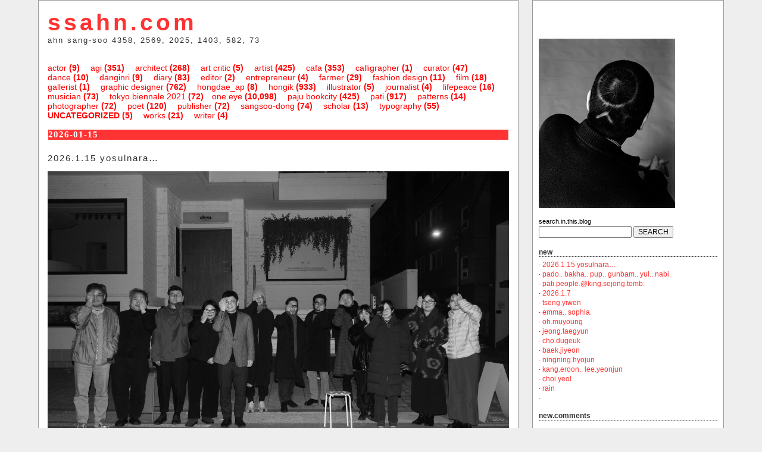

--- FILE ---
content_type: text/html; charset=UTF-8
request_url: http://ssahn.com/category/cafa/
body_size: 13885
content:
<!DOCTYPE html PUBLIC "-//W3C//DTD XHTML 1.0 Transitional//EN" "http://www.w3.org/TR/xhtml1/DTD/xhtml1-transitional.dtd">
<html xmlns="http://www.w3.org/1999/xhtml" lang="en-US">

<head profile="http://gmpg.org/xfn/11">
	<meta http-equiv="Content-Type" content="text/html; charset=UTF-8" />

	<title>ssahn.comssahn.com - ahn sang-soo 4358, 2569, 2025, 1403, 582, 73</title>
	<style type="text/css" media="screen">
		@import url( http://ssahn.com/wp-content/themes/armada/style.css );
	</style>
<script language="javascript" type="text/javascript">
function OpenComments (c) {
    window.open(c,
                    'Comment',
                    'width=480,height=480,scrollbars=yes,status=yes');
}

function OpenTrackback (c) {
    window.open(c,
                    'trackback',
                    'width=480,height=480,scrollbars=yes,status=yes');
}
</script>

	<link rel="alternate" type="application/rss+xml" title="RSS 2.0" href="http://ssahn.com/?feed=rss2" />
	<link rel="alternate" type="text/xml" title="RSS .92" href="http://ssahn.com/?feed=rss" />
	<link rel="alternate" type="application/atom+xml" title="Atom 1.0" href="http://ssahn.com/?feed=atom" />

	<link rel="pingback" href="http://ssahn.com/xmlrpc.php" />
		<link rel='archives' title='January 2026' href='http://ssahn.com/?m=202601' />
	<link rel='archives' title='December 2025' href='http://ssahn.com/?m=202512' />
	<link rel='archives' title='August 2025' href='http://ssahn.com/?m=202508' />
	<link rel='archives' title='April 2025' href='http://ssahn.com/?m=202504' />
	<link rel='archives' title='March 2025' href='http://ssahn.com/?m=202503' />
	<link rel='archives' title='February 2025' href='http://ssahn.com/?m=202502' />
	<link rel='archives' title='January 2025' href='http://ssahn.com/?m=202501' />
	<link rel='archives' title='December 2024' href='http://ssahn.com/?m=202412' />
	<link rel='archives' title='November 2024' href='http://ssahn.com/?m=202411' />
	<link rel='archives' title='October 2024' href='http://ssahn.com/?m=202410' />
	<link rel='archives' title='September 2024' href='http://ssahn.com/?m=202409' />
	<link rel='archives' title='June 2024' href='http://ssahn.com/?m=202406' />
	<link rel='archives' title='May 2024' href='http://ssahn.com/?m=202405' />
	<link rel='archives' title='March 2024' href='http://ssahn.com/?m=202403' />
	<link rel='archives' title='February 2024' href='http://ssahn.com/?m=202402' />
	<link rel='archives' title='January 2024' href='http://ssahn.com/?m=202401' />
	<link rel='archives' title='December 2023' href='http://ssahn.com/?m=202312' />
	<link rel='archives' title='November 2023' href='http://ssahn.com/?m=202311' />
	<link rel='archives' title='October 2023' href='http://ssahn.com/?m=202310' />
	<link rel='archives' title='September 2023' href='http://ssahn.com/?m=202309' />
	<link rel='archives' title='August 2023' href='http://ssahn.com/?m=202308' />
	<link rel='archives' title='July 2023' href='http://ssahn.com/?m=202307' />
	<link rel='archives' title='June 2023' href='http://ssahn.com/?m=202306' />
	<link rel='archives' title='May 2023' href='http://ssahn.com/?m=202305' />
	<link rel='archives' title='April 2023' href='http://ssahn.com/?m=202304' />
	<link rel='archives' title='March 2023' href='http://ssahn.com/?m=202303' />
	<link rel='archives' title='February 2023' href='http://ssahn.com/?m=202302' />
	<link rel='archives' title='January 2023' href='http://ssahn.com/?m=202301' />
	<link rel='archives' title='December 2022' href='http://ssahn.com/?m=202212' />
	<link rel='archives' title='November 2022' href='http://ssahn.com/?m=202211' />
	<link rel='archives' title='October 2022' href='http://ssahn.com/?m=202210' />
	<link rel='archives' title='September 2022' href='http://ssahn.com/?m=202209' />
	<link rel='archives' title='August 2022' href='http://ssahn.com/?m=202208' />
	<link rel='archives' title='July 2022' href='http://ssahn.com/?m=202207' />
	<link rel='archives' title='June 2022' href='http://ssahn.com/?m=202206' />
	<link rel='archives' title='May 2022' href='http://ssahn.com/?m=202205' />
	<link rel='archives' title='April 2022' href='http://ssahn.com/?m=202204' />
	<link rel='archives' title='March 2022' href='http://ssahn.com/?m=202203' />
	<link rel='archives' title='February 2022' href='http://ssahn.com/?m=202202' />
	<link rel='archives' title='January 2022' href='http://ssahn.com/?m=202201' />
	<link rel='archives' title='December 2021' href='http://ssahn.com/?m=202112' />
	<link rel='archives' title='November 2021' href='http://ssahn.com/?m=202111' />
	<link rel='archives' title='October 2021' href='http://ssahn.com/?m=202110' />
	<link rel='archives' title='September 2021' href='http://ssahn.com/?m=202109' />
	<link rel='archives' title='August 2021' href='http://ssahn.com/?m=202108' />
	<link rel='archives' title='July 2021' href='http://ssahn.com/?m=202107' />
	<link rel='archives' title='June 2021' href='http://ssahn.com/?m=202106' />
	<link rel='archives' title='May 2021' href='http://ssahn.com/?m=202105' />
	<link rel='archives' title='April 2021' href='http://ssahn.com/?m=202104' />
	<link rel='archives' title='February 2021' href='http://ssahn.com/?m=202102' />
	<link rel='archives' title='January 2021' href='http://ssahn.com/?m=202101' />
	<link rel='archives' title='December 2020' href='http://ssahn.com/?m=202012' />
	<link rel='archives' title='November 2020' href='http://ssahn.com/?m=202011' />
	<link rel='archives' title='October 2020' href='http://ssahn.com/?m=202010' />
	<link rel='archives' title='September 2020' href='http://ssahn.com/?m=202009' />
	<link rel='archives' title='August 2020' href='http://ssahn.com/?m=202008' />
	<link rel='archives' title='July 2020' href='http://ssahn.com/?m=202007' />
	<link rel='archives' title='June 2020' href='http://ssahn.com/?m=202006' />
	<link rel='archives' title='May 2020' href='http://ssahn.com/?m=202005' />
	<link rel='archives' title='April 2020' href='http://ssahn.com/?m=202004' />
	<link rel='archives' title='March 2020' href='http://ssahn.com/?m=202003' />
	<link rel='archives' title='February 2020' href='http://ssahn.com/?m=202002' />
	<link rel='archives' title='January 2020' href='http://ssahn.com/?m=202001' />
	<link rel='archives' title='December 2019' href='http://ssahn.com/?m=201912' />
	<link rel='archives' title='November 2019' href='http://ssahn.com/?m=201911' />
	<link rel='archives' title='October 2019' href='http://ssahn.com/?m=201910' />
	<link rel='archives' title='September 2019' href='http://ssahn.com/?m=201909' />
	<link rel='archives' title='August 2019' href='http://ssahn.com/?m=201908' />
	<link rel='archives' title='July 2019' href='http://ssahn.com/?m=201907' />
	<link rel='archives' title='June 2019' href='http://ssahn.com/?m=201906' />
	<link rel='archives' title='May 2019' href='http://ssahn.com/?m=201905' />
	<link rel='archives' title='April 2019' href='http://ssahn.com/?m=201904' />
	<link rel='archives' title='March 2019' href='http://ssahn.com/?m=201903' />
	<link rel='archives' title='February 2019' href='http://ssahn.com/?m=201902' />
	<link rel='archives' title='January 2019' href='http://ssahn.com/?m=201901' />
	<link rel='archives' title='December 2018' href='http://ssahn.com/?m=201812' />
	<link rel='archives' title='November 2018' href='http://ssahn.com/?m=201811' />
	<link rel='archives' title='October 2018' href='http://ssahn.com/?m=201810' />
	<link rel='archives' title='September 2018' href='http://ssahn.com/?m=201809' />
	<link rel='archives' title='August 2018' href='http://ssahn.com/?m=201808' />
	<link rel='archives' title='July 2018' href='http://ssahn.com/?m=201807' />
	<link rel='archives' title='June 2018' href='http://ssahn.com/?m=201806' />
	<link rel='archives' title='May 2018' href='http://ssahn.com/?m=201805' />
	<link rel='archives' title='April 2018' href='http://ssahn.com/?m=201804' />
	<link rel='archives' title='March 2018' href='http://ssahn.com/?m=201803' />
	<link rel='archives' title='February 2018' href='http://ssahn.com/?m=201802' />
	<link rel='archives' title='January 2018' href='http://ssahn.com/?m=201801' />
	<link rel='archives' title='December 2017' href='http://ssahn.com/?m=201712' />
	<link rel='archives' title='November 2017' href='http://ssahn.com/?m=201711' />
	<link rel='archives' title='October 2017' href='http://ssahn.com/?m=201710' />
	<link rel='archives' title='September 2017' href='http://ssahn.com/?m=201709' />
	<link rel='archives' title='August 2017' href='http://ssahn.com/?m=201708' />
	<link rel='archives' title='July 2017' href='http://ssahn.com/?m=201707' />
	<link rel='archives' title='June 2017' href='http://ssahn.com/?m=201706' />
	<link rel='archives' title='May 2017' href='http://ssahn.com/?m=201705' />
	<link rel='archives' title='April 2017' href='http://ssahn.com/?m=201704' />
	<link rel='archives' title='March 2017' href='http://ssahn.com/?m=201703' />
	<link rel='archives' title='February 2017' href='http://ssahn.com/?m=201702' />
	<link rel='archives' title='January 2017' href='http://ssahn.com/?m=201701' />
	<link rel='archives' title='December 2016' href='http://ssahn.com/?m=201612' />
	<link rel='archives' title='November 2016' href='http://ssahn.com/?m=201611' />
	<link rel='archives' title='October 2016' href='http://ssahn.com/?m=201610' />
	<link rel='archives' title='September 2016' href='http://ssahn.com/?m=201609' />
	<link rel='archives' title='July 2016' href='http://ssahn.com/?m=201607' />
	<link rel='archives' title='June 2016' href='http://ssahn.com/?m=201606' />
	<link rel='archives' title='May 2016' href='http://ssahn.com/?m=201605' />
	<link rel='archives' title='April 2016' href='http://ssahn.com/?m=201604' />
	<link rel='archives' title='March 2016' href='http://ssahn.com/?m=201603' />
	<link rel='archives' title='February 2016' href='http://ssahn.com/?m=201602' />
	<link rel='archives' title='January 2016' href='http://ssahn.com/?m=201601' />
	<link rel='archives' title='December 2015' href='http://ssahn.com/?m=201512' />
	<link rel='archives' title='November 2015' href='http://ssahn.com/?m=201511' />
	<link rel='archives' title='October 2015' href='http://ssahn.com/?m=201510' />
	<link rel='archives' title='September 2015' href='http://ssahn.com/?m=201509' />
	<link rel='archives' title='August 2015' href='http://ssahn.com/?m=201508' />
	<link rel='archives' title='July 2015' href='http://ssahn.com/?m=201507' />
	<link rel='archives' title='June 2015' href='http://ssahn.com/?m=201506' />
	<link rel='archives' title='May 2015' href='http://ssahn.com/?m=201505' />
	<link rel='archives' title='April 2015' href='http://ssahn.com/?m=201504' />
	<link rel='archives' title='March 2015' href='http://ssahn.com/?m=201503' />
	<link rel='archives' title='February 2015' href='http://ssahn.com/?m=201502' />
	<link rel='archives' title='January 2015' href='http://ssahn.com/?m=201501' />
	<link rel='archives' title='December 2014' href='http://ssahn.com/?m=201412' />
	<link rel='archives' title='November 2014' href='http://ssahn.com/?m=201411' />
	<link rel='archives' title='October 2014' href='http://ssahn.com/?m=201410' />
	<link rel='archives' title='September 2014' href='http://ssahn.com/?m=201409' />
	<link rel='archives' title='August 2014' href='http://ssahn.com/?m=201408' />
	<link rel='archives' title='July 2014' href='http://ssahn.com/?m=201407' />
	<link rel='archives' title='June 2014' href='http://ssahn.com/?m=201406' />
	<link rel='archives' title='May 2014' href='http://ssahn.com/?m=201405' />
	<link rel='archives' title='April 2014' href='http://ssahn.com/?m=201404' />
	<link rel='archives' title='March 2014' href='http://ssahn.com/?m=201403' />
	<link rel='archives' title='February 2014' href='http://ssahn.com/?m=201402' />
	<link rel='archives' title='January 2014' href='http://ssahn.com/?m=201401' />
	<link rel='archives' title='December 2013' href='http://ssahn.com/?m=201312' />
	<link rel='archives' title='November 2013' href='http://ssahn.com/?m=201311' />
	<link rel='archives' title='October 2013' href='http://ssahn.com/?m=201310' />
	<link rel='archives' title='September 2013' href='http://ssahn.com/?m=201309' />
	<link rel='archives' title='August 2013' href='http://ssahn.com/?m=201308' />
	<link rel='archives' title='July 2013' href='http://ssahn.com/?m=201307' />
	<link rel='archives' title='June 2013' href='http://ssahn.com/?m=201306' />
	<link rel='archives' title='May 2013' href='http://ssahn.com/?m=201305' />
	<link rel='archives' title='April 2013' href='http://ssahn.com/?m=201304' />
	<link rel='archives' title='March 2013' href='http://ssahn.com/?m=201303' />
	<link rel='archives' title='February 2013' href='http://ssahn.com/?m=201302' />
	<link rel='archives' title='January 2013' href='http://ssahn.com/?m=201301' />
	<link rel='archives' title='December 2012' href='http://ssahn.com/?m=201212' />
	<link rel='archives' title='November 2012' href='http://ssahn.com/?m=201211' />
	<link rel='archives' title='October 2012' href='http://ssahn.com/?m=201210' />
	<link rel='archives' title='September 2012' href='http://ssahn.com/?m=201209' />
	<link rel='archives' title='August 2012' href='http://ssahn.com/?m=201208' />
	<link rel='archives' title='July 2012' href='http://ssahn.com/?m=201207' />
	<link rel='archives' title='June 2012' href='http://ssahn.com/?m=201206' />
	<link rel='archives' title='May 2012' href='http://ssahn.com/?m=201205' />
	<link rel='archives' title='April 2012' href='http://ssahn.com/?m=201204' />
	<link rel='archives' title='March 2012' href='http://ssahn.com/?m=201203' />
	<link rel='archives' title='February 2012' href='http://ssahn.com/?m=201202' />
	<link rel='archives' title='January 2012' href='http://ssahn.com/?m=201201' />
	<link rel='archives' title='December 2011' href='http://ssahn.com/?m=201112' />
	<link rel='archives' title='November 2011' href='http://ssahn.com/?m=201111' />
	<link rel='archives' title='October 2011' href='http://ssahn.com/?m=201110' />
	<link rel='archives' title='September 2011' href='http://ssahn.com/?m=201109' />
	<link rel='archives' title='August 2011' href='http://ssahn.com/?m=201108' />
	<link rel='archives' title='July 2011' href='http://ssahn.com/?m=201107' />
	<link rel='archives' title='June 2011' href='http://ssahn.com/?m=201106' />
	<link rel='archives' title='May 2011' href='http://ssahn.com/?m=201105' />
	<link rel='archives' title='April 2011' href='http://ssahn.com/?m=201104' />
	<link rel='archives' title='March 2011' href='http://ssahn.com/?m=201103' />
	<link rel='archives' title='February 2011' href='http://ssahn.com/?m=201102' />
	<link rel='archives' title='January 2011' href='http://ssahn.com/?m=201101' />
	<link rel='archives' title='December 2010' href='http://ssahn.com/?m=201012' />
	<link rel='archives' title='November 2010' href='http://ssahn.com/?m=201011' />
	<link rel='archives' title='October 2010' href='http://ssahn.com/?m=201010' />
	<link rel='archives' title='September 2010' href='http://ssahn.com/?m=201009' />
	<link rel='archives' title='August 2010' href='http://ssahn.com/?m=201008' />
	<link rel='archives' title='July 2010' href='http://ssahn.com/?m=201007' />
	<link rel='archives' title='June 2010' href='http://ssahn.com/?m=201006' />
	<link rel='archives' title='May 2010' href='http://ssahn.com/?m=201005' />
	<link rel='archives' title='April 2010' href='http://ssahn.com/?m=201004' />
	<link rel='archives' title='March 2010' href='http://ssahn.com/?m=201003' />
	<link rel='archives' title='February 2010' href='http://ssahn.com/?m=201002' />
	<link rel='archives' title='January 2010' href='http://ssahn.com/?m=201001' />
	<link rel='archives' title='December 2009' href='http://ssahn.com/?m=200912' />
	<link rel='archives' title='November 2009' href='http://ssahn.com/?m=200911' />
	<link rel='archives' title='October 2009' href='http://ssahn.com/?m=200910' />
	<link rel='archives' title='September 2009' href='http://ssahn.com/?m=200909' />
	<link rel='archives' title='August 2009' href='http://ssahn.com/?m=200908' />
	<link rel='archives' title='July 2009' href='http://ssahn.com/?m=200907' />
	<link rel='archives' title='June 2009' href='http://ssahn.com/?m=200906' />
	<link rel='archives' title='May 2009' href='http://ssahn.com/?m=200905' />
	<link rel='archives' title='April 2009' href='http://ssahn.com/?m=200904' />
	<link rel='archives' title='March 2009' href='http://ssahn.com/?m=200903' />
	<link rel='archives' title='February 2009' href='http://ssahn.com/?m=200902' />
	<link rel='archives' title='January 2009' href='http://ssahn.com/?m=200901' />
	<link rel='archives' title='December 2008' href='http://ssahn.com/?m=200812' />
	<link rel='archives' title='November 2008' href='http://ssahn.com/?m=200811' />
	<link rel='archives' title='October 2008' href='http://ssahn.com/?m=200810' />
	<link rel='archives' title='September 2008' href='http://ssahn.com/?m=200809' />
	<link rel='archives' title='August 2008' href='http://ssahn.com/?m=200808' />
	<link rel='archives' title='July 2008' href='http://ssahn.com/?m=200807' />
	<link rel='archives' title='June 2008' href='http://ssahn.com/?m=200806' />
	<link rel='archives' title='May 2008' href='http://ssahn.com/?m=200805' />
	<link rel='archives' title='April 2008' href='http://ssahn.com/?m=200804' />
	<link rel='archives' title='March 2008' href='http://ssahn.com/?m=200803' />
	<link rel='archives' title='February 2008' href='http://ssahn.com/?m=200802' />
	<link rel='archives' title='January 2008' href='http://ssahn.com/?m=200801' />
	<link rel='archives' title='December 2007' href='http://ssahn.com/?m=200712' />
	<link rel='archives' title='November 2007' href='http://ssahn.com/?m=200711' />
	<link rel='archives' title='October 2007' href='http://ssahn.com/?m=200710' />
	<link rel='archives' title='September 2007' href='http://ssahn.com/?m=200709' />
	<link rel='archives' title='August 2007' href='http://ssahn.com/?m=200708' />
	<link rel='archives' title='July 2007' href='http://ssahn.com/?m=200707' />
	<link rel='archives' title='June 2007' href='http://ssahn.com/?m=200706' />
	<link rel='archives' title='May 2007' href='http://ssahn.com/?m=200705' />
	<link rel='archives' title='April 2007' href='http://ssahn.com/?m=200704' />
	<link rel='archives' title='March 2007' href='http://ssahn.com/?m=200703' />
	<link rel='archives' title='February 2007' href='http://ssahn.com/?m=200702' />
	<link rel='archives' title='January 2007' href='http://ssahn.com/?m=200701' />
	<link rel='archives' title='December 2006' href='http://ssahn.com/?m=200612' />
	<link rel='archives' title='November 2006' href='http://ssahn.com/?m=200611' />
	<link rel='archives' title='October 2006' href='http://ssahn.com/?m=200610' />
	<link rel='archives' title='September 2006' href='http://ssahn.com/?m=200609' />
	<link rel='archives' title='August 2006' href='http://ssahn.com/?m=200608' />
	<link rel='archives' title='July 2006' href='http://ssahn.com/?m=200607' />
	<link rel='archives' title='June 2006' href='http://ssahn.com/?m=200606' />
	<link rel='archives' title='May 2006' href='http://ssahn.com/?m=200605' />
	<link rel='archives' title='April 2006' href='http://ssahn.com/?m=200604' />
	<link rel='archives' title='March 2006' href='http://ssahn.com/?m=200603' />
	<link rel='archives' title='February 2006' href='http://ssahn.com/?m=200602' />
	<link rel='archives' title='January 2006' href='http://ssahn.com/?m=200601' />
	<link rel='archives' title='December 2005' href='http://ssahn.com/?m=200512' />
	<link rel='archives' title='November 2005' href='http://ssahn.com/?m=200511' />
	<link rel='archives' title='October 2005' href='http://ssahn.com/?m=200510' />
	<link rel='archives' title='September 2005' href='http://ssahn.com/?m=200509' />
	<link rel='archives' title='August 2005' href='http://ssahn.com/?m=200508' />
	<link rel='archives' title='July 2005' href='http://ssahn.com/?m=200507' />
	<link rel='archives' title='June 2005' href='http://ssahn.com/?m=200506' />
	<link rel='archives' title='May 2005' href='http://ssahn.com/?m=200505' />
	<link rel='archives' title='April 2005' href='http://ssahn.com/?m=200504' />
	<link rel='archives' title='March 2005' href='http://ssahn.com/?m=200503' />
	<link rel='archives' title='February 2005' href='http://ssahn.com/?m=200502' />
	<link rel='archives' title='January 2005' href='http://ssahn.com/?m=200501' />
	<link rel='archives' title='December 2004' href='http://ssahn.com/?m=200412' />
	<link rel='archives' title='November 2004' href='http://ssahn.com/?m=200411' />
	<link rel='archives' title='October 2004' href='http://ssahn.com/?m=200410' />
	<link rel='archives' title='September 2004' href='http://ssahn.com/?m=200409' />
	<link rel='archives' title='August 2004' href='http://ssahn.com/?m=200408' />
	<link rel='archives' title='July 2004' href='http://ssahn.com/?m=200407' />
	<link rel='archives' title='June 2004' href='http://ssahn.com/?m=200406' />
	<link rel='archives' title='May 2004' href='http://ssahn.com/?m=200405' />
	<link rel='archives' title='April 2004' href='http://ssahn.com/?m=200404' />
	<link rel='archives' title='March 2004' href='http://ssahn.com/?m=200403' />
		<meta name='robots' content='index, follow, max-image-preview:large, max-snippet:-1, max-video-preview:-1' />

	<!-- This site is optimized with the Yoast SEO plugin v18.9 - https://yoast.com/wordpress/plugins/seo/ -->
	<meta name="description" content="ahn sang-soo 4358, 2569, 2025, 1403, 582, 73" />
	<link rel="canonical" href="http://ssahn.com/" />
	<link rel="next" href="http://ssahn.com?page=2" />
	<meta property="og:locale" content="en_US" />
	<meta property="og:type" content="website" />
	<meta property="og:title" content="ssahn.com" />
	<meta property="og:description" content="ahn sang-soo 4358, 2569, 2025, 1403, 582, 73" />
	<meta property="og:url" content="http://ssahn.com/" />
	<meta property="og:site_name" content="ssahn.com" />
	<meta name="twitter:card" content="summary_large_image" />
	<script type="application/ld+json" class="yoast-schema-graph">{"@context":"https://schema.org","@graph":[{"@type":"WebSite","@id":"http://ssahn.com/#website","url":"http://ssahn.com/","name":"ssahn.com","description":"ahn sang-soo 4358, 2569, 2025, 1403, 582, 73","potentialAction":[{"@type":"SearchAction","target":{"@type":"EntryPoint","urlTemplate":"http://ssahn.com/?s={search_term_string}"},"query-input":"required name=search_term_string"}],"inLanguage":"en-US"},{"@type":"CollectionPage","@id":"http://ssahn.com/#webpage","url":"http://ssahn.com/","name":"ssahn.com - ahn sang-soo 4358, 2569, 2025, 1403, 582, 73","isPartOf":{"@id":"http://ssahn.com/#website"},"description":"ahn sang-soo 4358, 2569, 2025, 1403, 582, 73","breadcrumb":{"@id":"http://ssahn.com/#breadcrumb"},"inLanguage":"en-US","potentialAction":[{"@type":"ReadAction","target":["http://ssahn.com/"]}]},{"@type":"BreadcrumbList","@id":"http://ssahn.com/#breadcrumb","itemListElement":[{"@type":"ListItem","position":1,"name":"Home"}]}]}</script>
	<!-- / Yoast SEO plugin. -->


<link rel='dns-prefetch' href='//s.w.org' />
		<script type="text/javascript">
			window._wpemojiSettings = {"baseUrl":"https:\/\/s.w.org\/images\/core\/emoji\/13.1.0\/72x72\/","ext":".png","svgUrl":"https:\/\/s.w.org\/images\/core\/emoji\/13.1.0\/svg\/","svgExt":".svg","source":{"concatemoji":"http:\/\/ssahn.com\/wp-includes\/js\/wp-emoji-release.min.js?ver=5.8.12"}};
			!function(e,a,t){var n,r,o,i=a.createElement("canvas"),p=i.getContext&&i.getContext("2d");function s(e,t){var a=String.fromCharCode;p.clearRect(0,0,i.width,i.height),p.fillText(a.apply(this,e),0,0);e=i.toDataURL();return p.clearRect(0,0,i.width,i.height),p.fillText(a.apply(this,t),0,0),e===i.toDataURL()}function c(e){var t=a.createElement("script");t.src=e,t.defer=t.type="text/javascript",a.getElementsByTagName("head")[0].appendChild(t)}for(o=Array("flag","emoji"),t.supports={everything:!0,everythingExceptFlag:!0},r=0;r<o.length;r++)t.supports[o[r]]=function(e){if(!p||!p.fillText)return!1;switch(p.textBaseline="top",p.font="600 32px Arial",e){case"flag":return s([127987,65039,8205,9895,65039],[127987,65039,8203,9895,65039])?!1:!s([55356,56826,55356,56819],[55356,56826,8203,55356,56819])&&!s([55356,57332,56128,56423,56128,56418,56128,56421,56128,56430,56128,56423,56128,56447],[55356,57332,8203,56128,56423,8203,56128,56418,8203,56128,56421,8203,56128,56430,8203,56128,56423,8203,56128,56447]);case"emoji":return!s([10084,65039,8205,55357,56613],[10084,65039,8203,55357,56613])}return!1}(o[r]),t.supports.everything=t.supports.everything&&t.supports[o[r]],"flag"!==o[r]&&(t.supports.everythingExceptFlag=t.supports.everythingExceptFlag&&t.supports[o[r]]);t.supports.everythingExceptFlag=t.supports.everythingExceptFlag&&!t.supports.flag,t.DOMReady=!1,t.readyCallback=function(){t.DOMReady=!0},t.supports.everything||(n=function(){t.readyCallback()},a.addEventListener?(a.addEventListener("DOMContentLoaded",n,!1),e.addEventListener("load",n,!1)):(e.attachEvent("onload",n),a.attachEvent("onreadystatechange",function(){"complete"===a.readyState&&t.readyCallback()})),(n=t.source||{}).concatemoji?c(n.concatemoji):n.wpemoji&&n.twemoji&&(c(n.twemoji),c(n.wpemoji)))}(window,document,window._wpemojiSettings);
		</script>
		<style type="text/css">
img.wp-smiley,
img.emoji {
	display: inline !important;
	border: none !important;
	box-shadow: none !important;
	height: 1em !important;
	width: 1em !important;
	margin: 0 .07em !important;
	vertical-align: -0.1em !important;
	background: none !important;
	padding: 0 !important;
}
</style>
	<link rel='stylesheet' id='wp-block-library-css'  href='http://ssahn.com/wp-includes/css/dist/block-library/style.min.css?ver=5.8.12' type='text/css' media='all' />
<script type='text/javascript' src='http://ssahn.com/wp-includes/js/jquery/jquery.min.js?ver=3.6.0' id='jquery-core-js'></script>
<script type='text/javascript' src='http://ssahn.com/wp-includes/js/jquery/jquery-migrate.min.js?ver=3.3.2' id='jquery-migrate-js'></script>
<script type='text/javascript' src='http://ssahn.com/wp-content/plugins/google-analyticator/external-tracking.min.js?ver=6.5.7' id='ga-external-tracking-js'></script>
<link rel="https://api.w.org/" href="http://ssahn.com/index.php?rest_route=/" /><link rel="EditURI" type="application/rsd+xml" title="RSD" href="http://ssahn.com/xmlrpc.php?rsd" />
<link rel="wlwmanifest" type="application/wlwmanifest+xml" href="http://ssahn.com/wp-includes/wlwmanifest.xml" /> 
<meta name="generator" content="WordPress 5.8.12" />
<!-- Google Analytics Tracking by Google Analyticator 6.5.7 -->
<script type="text/javascript">
    var analyticsFileTypes = [];
    var analyticsSnippet = 'disabled';
    var analyticsEventTracking = 'enabled';
</script>
<script type="text/javascript">
	(function(i,s,o,g,r,a,m){i['GoogleAnalyticsObject']=r;i[r]=i[r]||function(){
	(i[r].q=i[r].q||[]).push(arguments)},i[r].l=1*new Date();a=s.createElement(o),
	m=s.getElementsByTagName(o)[0];a.async=1;a.src=g;m.parentNode.insertBefore(a,m)
	})(window,document,'script','//www.google-analytics.com/analytics.js','ga');
	ga('create', 'UA-21823472-1', 'auto');
 
	ga('send', 'pageview');
</script>
<script language="javascript" type="text/javascript">
function OpenComments (c) {
    window.open(c,
                    'Comment',
                    'width=480,height=480,scrollbars=yes,status=yes');
}

function OpenTrackback (c) {
    window.open(c,
                    'trackback',
                    'width=480,height=480,scrollbars=yes,status=yes');
}
</script>
</head>

<body background="http://ssahn.com/pic/bg_grey_2.jpg" bgcolor="#EEEEEE" leftmargin="0" topmargin="0" marginwidth="0" 

marginheight="0">

<table width="90%" border="0" align="center" cellpadding="0" cellspacing="0">
  <tr>
<td class="td-line" width="70%" valign="top" bgcolor="#FFFFFF"> 
<div id="banner"> <h1 id="header"><a href="http://ssahn.com/">ssahn.com</a></h1>
<span class="description">ahn sang-soo 4358, 2569, 2025, 1403, 582, 73</span></div>
<p></p>
<!-- category -->

<div class="nav" role="navigation">

     	<li class="cat-item cat-item-10283"><a href="http://ssahn.com/?cat=10283">actor</a> (9)
</li>
	<li class="cat-item cat-item-2156"><a href="http://ssahn.com/?cat=2156">agi</a> (351)
</li>
	<li class="cat-item cat-item-8694"><a href="http://ssahn.com/?cat=8694">architect</a> (268)
</li>
	<li class="cat-item cat-item-11087"><a href="http://ssahn.com/?cat=11087">art critic</a> (5)
</li>
	<li class="cat-item cat-item-8690"><a href="http://ssahn.com/?cat=8690">artist</a> (425)
</li>
	<li class="cat-item cat-item-791"><a href="http://ssahn.com/?cat=791">cafa</a> (353)
</li>
	<li class="cat-item cat-item-10928"><a href="http://ssahn.com/?cat=10928">calligrapher</a> (1)
</li>
	<li class="cat-item cat-item-10028"><a href="http://ssahn.com/?cat=10028">curator</a> (47)
</li>
	<li class="cat-item cat-item-10240"><a href="http://ssahn.com/?cat=10240">dance</a> (10)
</li>
	<li class="cat-item cat-item-10294"><a href="http://ssahn.com/?cat=10294">danginri</a> (9)
</li>
	<li class="cat-item cat-item-3"><a href="http://ssahn.com/?cat=3">diary</a> (83)
</li>
	<li class="cat-item cat-item-11231"><a href="http://ssahn.com/?cat=11231">editor</a> (2)
</li>
	<li class="cat-item cat-item-9349"><a href="http://ssahn.com/?cat=9349">entrepreneur</a> (4)
</li>
	<li class="cat-item cat-item-9073"><a href="http://ssahn.com/?cat=9073">farmer</a> (29)
</li>
	<li class="cat-item cat-item-9275"><a href="http://ssahn.com/?cat=9275">fashion design</a> (11)
</li>
	<li class="cat-item cat-item-10050"><a href="http://ssahn.com/?cat=10050">film</a> (18)
</li>
	<li class="cat-item cat-item-11408"><a href="http://ssahn.com/?cat=11408">gallerist</a> (1)
</li>
	<li class="cat-item cat-item-9016"><a href="http://ssahn.com/?cat=9016">graphic designer</a> (762)
</li>
	<li class="cat-item cat-item-11078"><a href="http://ssahn.com/?cat=11078">hongdae_ap</a> (8)
</li>
	<li class="cat-item cat-item-9024"><a href="http://ssahn.com/?cat=9024">hongik</a> (933)
</li>
	<li class="cat-item cat-item-11054"><a href="http://ssahn.com/?cat=11054">illustrator</a> (5)
</li>
	<li class="cat-item cat-item-11070"><a href="http://ssahn.com/?cat=11070">journalist</a> (4)
</li>
	<li class="cat-item cat-item-9237"><a href="http://ssahn.com/?cat=9237">lifepeace</a> (16)
</li>
	<li class="cat-item cat-item-9051"><a href="http://ssahn.com/?cat=9051">musician</a> (73)
</li>
	<li class="cat-item cat-item-4"><a href="http://ssahn.com/?cat=4">one.eye</a> (10,098)
<ul class='children'>
	<li class="cat-item cat-item-10009"><a href="http://ssahn.com/?cat=10009">tokyo biennale 2021</a> (72)
</li>
</ul>
</li>
	<li class="cat-item cat-item-4256"><a href="http://ssahn.com/?cat=4256">paju bookcity</a> (425)
</li>
	<li class="cat-item cat-item-2817"><a href="http://ssahn.com/?cat=2817">pati</a> (917)
</li>
	<li class="cat-item cat-item-8"><a href="http://ssahn.com/?cat=8">patterns</a> (14)
</li>
	<li class="cat-item cat-item-802"><a href="http://ssahn.com/?cat=802">photographer</a> (72)
</li>
	<li class="cat-item cat-item-9041"><a href="http://ssahn.com/?cat=9041">poet</a> (120)
</li>
	<li class="cat-item cat-item-9345"><a href="http://ssahn.com/?cat=9345">publisher</a> (72)
</li>
	<li class="cat-item cat-item-5"><a href="http://ssahn.com/?cat=5">sangsoo-dong</a> (74)
</li>
	<li class="cat-item cat-item-10728"><a href="http://ssahn.com/?cat=10728">scholar</a> (13)
</li>
	<li class="cat-item cat-item-7"><a href="http://ssahn.com/?cat=7">typography</a> (55)
</li>
	<li class="cat-item cat-item-1 current-cat"><a aria-current="page" href="http://ssahn.com/?cat=1">uncategorized</a> (5)
</li>
	<li class="cat-item cat-item-6"><a href="http://ssahn.com/?cat=6">works</a> (21)
</li>
	<li class="cat-item cat-item-11225"><a href="http://ssahn.com/?cat=11225">writer</a> (4)
</li>

</div>

<!-- category end -->
<div id="content">
<!-- end header -->

<!-- armada 본문 -->
<div class="blog">

<div class="date">2026-01-15</div>

<div class="blogbody">

<div class="title" id="post-35532"></div>
	 <div class="title">2026.1.15 yosulnara&#8230;</div>
<!--<a href="http://ssahn.com/?p=35532" rel="bookmark"> -->

	<div class="underline"><p><a href="http://ssahn.com/wp-content/uploads/2026/01/2026-01-08-19-33-agi-korea-08a_resize.jpg"><img loading="lazy" src="http://ssahn.com/wp-content/uploads/2026/01/2026-01-08-19-33-agi-korea-08a_resize.jpg" alt="" width="1920" height="1280" class="alignnone size-full wp-image-35525" srcset="http://ssahn.com/wp-content/uploads/2026/01/2026-01-08-19-33-agi-korea-08a_resize.jpg 1920w, http://ssahn.com/wp-content/uploads/2026/01/2026-01-08-19-33-agi-korea-08a_resize-300x200.jpg 300w, http://ssahn.com/wp-content/uploads/2026/01/2026-01-08-19-33-agi-korea-08a_resize-1024x683.jpg 1024w, http://ssahn.com/wp-content/uploads/2026/01/2026-01-08-19-33-agi-korea-08a_resize-768x512.jpg 768w, http://ssahn.com/wp-content/uploads/2026/01/2026-01-08-19-33-agi-korea-08a_resize-1536x1024.jpg 1536w" sizes="(max-width: 1920px) 100vw, 1920px" /></a></p>
<p><a href="http://ssahn.com/wp-content/uploads/2026/01/2026-01-10-15-49-바람이전하는말-김희갑-15_resize.jpg"><img loading="lazy" src="http://ssahn.com/wp-content/uploads/2026/01/2026-01-10-15-49-바람이전하는말-김희갑-15_resize.jpg" alt="" width="1024" height="683" class="alignnone size-full wp-image-35526" srcset="http://ssahn.com/wp-content/uploads/2026/01/2026-01-10-15-49-바람이전하는말-김희갑-15_resize.jpg 1024w, http://ssahn.com/wp-content/uploads/2026/01/2026-01-10-15-49-바람이전하는말-김희갑-15_resize-300x200.jpg 300w, http://ssahn.com/wp-content/uploads/2026/01/2026-01-10-15-49-바람이전하는말-김희갑-15_resize-768x512.jpg 768w" sizes="(max-width: 1024px) 100vw, 1024px" /></a></p>
<p><a href="http://ssahn.com/wp-content/uploads/2026/01/2026-01-13-15-47-정의석-정지영-15-_resize.jpg"><img loading="lazy" src="http://ssahn.com/wp-content/uploads/2026/01/2026-01-13-15-47-정의석-정지영-15-_resize.jpg" alt="" width="1024" height="683" class="alignnone size-full wp-image-35529" srcset="http://ssahn.com/wp-content/uploads/2026/01/2026-01-13-15-47-정의석-정지영-15-_resize.jpg 1024w, http://ssahn.com/wp-content/uploads/2026/01/2026-01-13-15-47-정의석-정지영-15-_resize-300x200.jpg 300w, http://ssahn.com/wp-content/uploads/2026/01/2026-01-13-15-47-정의석-정지영-15-_resize-768x512.jpg 768w" sizes="(max-width: 1024px) 100vw, 1024px" /></a></p>
<p><a href="http://ssahn.com/wp-content/uploads/2026/01/2026-01-10-18-08-요술나라-15_resize.jpg"><img loading="lazy" src="http://ssahn.com/wp-content/uploads/2026/01/2026-01-10-18-08-요술나라-15_resize.jpg" alt="" width="1024" height="683" class="alignnone size-full wp-image-35528" srcset="http://ssahn.com/wp-content/uploads/2026/01/2026-01-10-18-08-요술나라-15_resize.jpg 1024w, http://ssahn.com/wp-content/uploads/2026/01/2026-01-10-18-08-요술나라-15_resize-300x200.jpg 300w, http://ssahn.com/wp-content/uploads/2026/01/2026-01-10-18-08-요술나라-15_resize-768x512.jpg 768w" sizes="(max-width: 1024px) 100vw, 1024px" /></a></p>
<p><a href="http://ssahn.com/wp-content/uploads/2026/01/2026-01-10-15-49-바람이전하는말-김희갑-허욱-10_resize.jpg"><img loading="lazy" src="http://ssahn.com/wp-content/uploads/2026/01/2026-01-10-15-49-바람이전하는말-김희갑-허욱-10_resize.jpg" alt="" width="1024" height="683" class="alignnone size-full wp-image-35527" srcset="http://ssahn.com/wp-content/uploads/2026/01/2026-01-10-15-49-바람이전하는말-김희갑-허욱-10_resize.jpg 1024w, http://ssahn.com/wp-content/uploads/2026/01/2026-01-10-15-49-바람이전하는말-김희갑-허욱-10_resize-300x200.jpg 300w, http://ssahn.com/wp-content/uploads/2026/01/2026-01-10-15-49-바람이전하는말-김희갑-허욱-10_resize-768x512.jpg 768w" sizes="(max-width: 1024px) 100vw, 1024px" /></a></p>
<p><a href="http://ssahn.com/wp-content/uploads/2026/01/2026-01-14-13-06-구나연-13a_resize.jpg"><img loading="lazy" src="http://ssahn.com/wp-content/uploads/2026/01/2026-01-14-13-06-구나연-13a_resize.jpg" alt="" width="1024" height="683" class="alignnone size-full wp-image-35530" srcset="http://ssahn.com/wp-content/uploads/2026/01/2026-01-14-13-06-구나연-13a_resize.jpg 1024w, http://ssahn.com/wp-content/uploads/2026/01/2026-01-14-13-06-구나연-13a_resize-300x200.jpg 300w, http://ssahn.com/wp-content/uploads/2026/01/2026-01-14-13-06-구나연-13a_resize-768x512.jpg 768w" sizes="(max-width: 1024px) 100vw, 1024px" /></a></p>
</div>
	<div class="tag">tags: <a href="http://ssahn.com/?tag=agi-korea" rel="tag">agi.korea</a>, <a href="http://ssahn.com/?tag=%ea%b3%a0%ec%98%88%ec%9b%90" rel="tag">고예원</a>, <a href="http://ssahn.com/?tag=%ea%b5%ac%eb%82%98%ec%97%b0" rel="tag">구나연</a>, <a href="http://ssahn.com/?tag=%ea%b6%8c%ec%a4%80%ed%98%b8" rel="tag">권준호</a>, <a href="http://ssahn.com/?tag=%ea%b9%80%ea%b2%bd%ec%84%a0" rel="tag">김경선</a>, <a href="http://ssahn.com/?tag=%ea%b9%80%ec%96%b4%ec%a7%84" rel="tag">김어진</a>, <a href="http://ssahn.com/?tag=%ea%b9%80%ed%9d%ac%ea%b0%91" rel="tag">김희갑</a>, <a href="http://ssahn.com/?tag=%eb%ac%b8%ec%9e%a5%ed%98%84" rel="tag">문장현</a>, <a href="http://ssahn.com/?tag=%eb%b0%94%eb%9e%8c%ec%9d%b4%ec%a0%84%ed%95%98%eb%8a%94%eb%a7%90" rel="tag">바람이전하는말</a>, <a href="http://ssahn.com/?tag=%eb%b0%95%ec%97%b0%ec%a3%bc" rel="tag">박연주</a>, <a href="http://ssahn.com/?tag=%ec%8b%a0%ed%95%b4%ec%98%a5" rel="tag">신해옥</a>, <a href="http://ssahn.com/?tag=%ec%98%a4%ec%a7%84%ea%b2%bd" rel="tag">오진경</a>, <a href="http://ssahn.com/?tag=%ec%98%a4%ed%98%9c%ec%a7%84" rel="tag">오혜진</a>, <a href="http://ssahn.com/?tag=%ec%9a%94%ec%88%a0%eb%82%98%eb%9d%bc" rel="tag">요술나라</a>, <a href="http://ssahn.com/?tag=%ec%9d%b4%ec%9d%b8%ec%88%98" rel="tag">이인수</a>, <a href="http://ssahn.com/?tag=%ec%9d%b4%ed%91%b8%eb%a1%9c%eb%8b%88" rel="tag">이푸로니</a>, <a href="http://ssahn.com/?tag=%ec%a0%95%ec%9d%98%ec%84%9d" rel="tag">정의석</a>, <a href="http://ssahn.com/?tag=%ec%a0%95%ec%9e%ac%ec%99%84" rel="tag">정재완</a>, <a href="http://ssahn.com/?tag=%ec%a0%95%ec%a7%80%ec%98%81" rel="tag">정지영</a>, <a href="http://ssahn.com/?tag=%ec%b1%84%eb%b3%91%eb%a1%9d" rel="tag">채병록</a>, <a href="http://ssahn.com/?tag=%ed%81%ac%eb%a6%ac%ec%8a%a4%eb%a1%9c" rel="tag">크리스로</a>, <a href="http://ssahn.com/?tag=%ed%97%88%ec%9a%b1" rel="tag">허욱</a> </div>
	<p>
<!--	<span class="extended"><a href="http://ssahn.com/?p=35532" rel="bookmark"></a></span>-->
	<div class="posted" align="right">posted by ssahn at <a href="http://ssahn.com/?p=35532">3:28 pm</a><? echo " " ?>
				in <a href="http://ssahn.com/?cat=2156" rel="category">agi</a>, <a href="http://ssahn.com/?cat=11087" rel="category">art critic</a>, <a href="http://ssahn.com/?cat=10050" rel="category">film</a>, <a href="http://ssahn.com/?cat=9016" rel="category">graphic designer</a>, <a href="http://ssahn.com/?cat=4" rel="category">one.eye</a> |
		 		<a href="http://ssahn.com/?p=35532#respond">comments (0)</a>	</div>

</div>
</div>

<!-- armada 본문 -->
<div class="blog">

<div class="date"></div>

<div class="blogbody">

<div class="title" id="post-35515"></div>
	 <div class="title">pado.. bakha.. pup.. gunbam.. yul.. nabi.</div>
<!--<a href="http://ssahn.com/?p=35515" rel="bookmark"> -->

	<div class="underline"><p><a href="http://ssahn.com/wp-content/uploads/2026/01/2026-01-08-15-43-한배곳마친보람전시-아케이드서울-12_resize.jpg"><img loading="lazy" src="http://ssahn.com/wp-content/uploads/2026/01/2026-01-08-15-43-한배곳마친보람전시-아케이드서울-12_resize.jpg" alt="" width="1920" height="1280" class="alignnone size-full wp-image-35524" srcset="http://ssahn.com/wp-content/uploads/2026/01/2026-01-08-15-43-한배곳마친보람전시-아케이드서울-12_resize.jpg 1920w, http://ssahn.com/wp-content/uploads/2026/01/2026-01-08-15-43-한배곳마친보람전시-아케이드서울-12_resize-300x200.jpg 300w, http://ssahn.com/wp-content/uploads/2026/01/2026-01-08-15-43-한배곳마친보람전시-아케이드서울-12_resize-1024x683.jpg 1024w, http://ssahn.com/wp-content/uploads/2026/01/2026-01-08-15-43-한배곳마친보람전시-아케이드서울-12_resize-768x512.jpg 768w, http://ssahn.com/wp-content/uploads/2026/01/2026-01-08-15-43-한배곳마친보람전시-아케이드서울-12_resize-1536x1024.jpg 1536w" sizes="(max-width: 1920px) 100vw, 1920px" /></a></p>
<p><a href="http://ssahn.com/wp-content/uploads/2026/01/2026-01-08-15-42-파도-09_resize.jpg"><img loading="lazy" src="http://ssahn.com/wp-content/uploads/2026/01/2026-01-08-15-42-파도-09_resize.jpg" alt="" width="1024" height="683" class="alignnone size-full wp-image-35523" srcset="http://ssahn.com/wp-content/uploads/2026/01/2026-01-08-15-42-파도-09_resize.jpg 1024w, http://ssahn.com/wp-content/uploads/2026/01/2026-01-08-15-42-파도-09_resize-300x200.jpg 300w, http://ssahn.com/wp-content/uploads/2026/01/2026-01-08-15-42-파도-09_resize-768x512.jpg 768w" sizes="(max-width: 1024px) 100vw, 1024px" /></a></p>
<p><a href="http://ssahn.com/wp-content/uploads/2026/01/2026-01-08-15-33-박하-07_resize.jpg"><img loading="lazy" src="http://ssahn.com/wp-content/uploads/2026/01/2026-01-08-15-33-박하-07_resize.jpg" alt="" width="1024" height="683" class="alignnone size-full wp-image-35522" srcset="http://ssahn.com/wp-content/uploads/2026/01/2026-01-08-15-33-박하-07_resize.jpg 1024w, http://ssahn.com/wp-content/uploads/2026/01/2026-01-08-15-33-박하-07_resize-300x200.jpg 300w, http://ssahn.com/wp-content/uploads/2026/01/2026-01-08-15-33-박하-07_resize-768x512.jpg 768w" sizes="(max-width: 1024px) 100vw, 1024px" /></a></p>
<p><a href="http://ssahn.com/wp-content/uploads/2026/01/2026-01-08-15-21-퍼프-07_resize.jpg"><img loading="lazy" src="http://ssahn.com/wp-content/uploads/2026/01/2026-01-08-15-21-퍼프-07_resize.jpg" alt="" width="1024" height="683" class="alignnone size-full wp-image-35521" srcset="http://ssahn.com/wp-content/uploads/2026/01/2026-01-08-15-21-퍼프-07_resize.jpg 1024w, http://ssahn.com/wp-content/uploads/2026/01/2026-01-08-15-21-퍼프-07_resize-300x200.jpg 300w, http://ssahn.com/wp-content/uploads/2026/01/2026-01-08-15-21-퍼프-07_resize-768x512.jpg 768w" sizes="(max-width: 1024px) 100vw, 1024px" /></a></p>
<p><a href="http://ssahn.com/wp-content/uploads/2026/01/2026-01-08-15-04-군밤-04_resize.jpg"><img loading="lazy" src="http://ssahn.com/wp-content/uploads/2026/01/2026-01-08-15-04-군밤-04_resize.jpg" alt="" width="1024" height="683" class="alignnone size-full wp-image-35520" srcset="http://ssahn.com/wp-content/uploads/2026/01/2026-01-08-15-04-군밤-04_resize.jpg 1024w, http://ssahn.com/wp-content/uploads/2026/01/2026-01-08-15-04-군밤-04_resize-300x200.jpg 300w, http://ssahn.com/wp-content/uploads/2026/01/2026-01-08-15-04-군밤-04_resize-768x512.jpg 768w" sizes="(max-width: 1024px) 100vw, 1024px" /></a></p>
<p><a href="http://ssahn.com/wp-content/uploads/2026/01/2026-01-08-14-49-문율-03_resize.jpg"><img loading="lazy" src="http://ssahn.com/wp-content/uploads/2026/01/2026-01-08-14-49-문율-03_resize.jpg" alt="" width="1024" height="683" class="alignnone size-full wp-image-35519" srcset="http://ssahn.com/wp-content/uploads/2026/01/2026-01-08-14-49-문율-03_resize.jpg 1024w, http://ssahn.com/wp-content/uploads/2026/01/2026-01-08-14-49-문율-03_resize-300x200.jpg 300w, http://ssahn.com/wp-content/uploads/2026/01/2026-01-08-14-49-문율-03_resize-768x512.jpg 768w" sizes="(max-width: 1024px) 100vw, 1024px" /></a></p>
<p><a href="http://ssahn.com/wp-content/uploads/2026/01/2026-01-08-14-47-나비-박나영-01_resize.jpg"><img loading="lazy" src="http://ssahn.com/wp-content/uploads/2026/01/2026-01-08-14-47-나비-박나영-01_resize.jpg" alt="" width="1024" height="683" class="alignnone size-full wp-image-35518" srcset="http://ssahn.com/wp-content/uploads/2026/01/2026-01-08-14-47-나비-박나영-01_resize.jpg 1024w, http://ssahn.com/wp-content/uploads/2026/01/2026-01-08-14-47-나비-박나영-01_resize-300x200.jpg 300w, http://ssahn.com/wp-content/uploads/2026/01/2026-01-08-14-47-나비-박나영-01_resize-768x512.jpg 768w" sizes="(max-width: 1024px) 100vw, 1024px" /></a></p>
</div>
	<div class="tag">tags: <a href="http://ssahn.com/?tag=paju-typography-institute" rel="tag">paju typography institute</a>, <a href="http://ssahn.com/?tag=pati" rel="tag">pati</a>, <a href="http://ssahn.com/?tag=%ea%b5%b0%eb%b0%a4" rel="tag">군밤</a>, <a href="http://ssahn.com/?tag=%eb%82%98%eb%b9%84" rel="tag">나비</a>, <a href="http://ssahn.com/?tag=%eb%ac%b8%ec%9c%a8" rel="tag">문율</a>, <a href="http://ssahn.com/?tag=%eb%b0%95%ed%95%98" rel="tag">박하</a>, <a href="http://ssahn.com/?tag=%ec%95%84%ec%bc%80%ec%9d%b4%eb%93%9c%ec%84%9c%ec%9a%b8" rel="tag">아케이드서울</a>, <a href="http://ssahn.com/?tag=%ed%8c%8c%eb%8f%84" rel="tag">파도</a>, <a href="http://ssahn.com/?tag=%ed%8c%8c%ed%8b%b0%ed%95%9c%eb%b0%b0%ea%b3%b3%eb%a7%88%ec%b9%9c%eb%b3%b4%eb%9e%8c%ec%a0%84" rel="tag">파티한배곳마친보람전</a>, <a href="http://ssahn.com/?tag=%ed%8d%bc%ed%94%84" rel="tag">퍼프</a> </div>
	<p>
<!--	<span class="extended"><a href="http://ssahn.com/?p=35515" rel="bookmark"></a></span>-->
	<div class="posted" align="right">posted by ssahn at <a href="http://ssahn.com/?p=35515">3:26 pm</a><? echo " " ?>
				in <a href="http://ssahn.com/?cat=4" rel="category">one.eye</a>, <a href="http://ssahn.com/?cat=2817" rel="category">pati</a> |
		 		<a href="http://ssahn.com/?p=35515#respond">comments (0)</a>	</div>

</div>
</div>

<!-- armada 본문 -->
<div class="blog">

<div class="date">2026-01-08</div>

<div class="blogbody">

<div class="title" id="post-35511"></div>
	 <div class="title">pati.people.@king.sejong.tomb.</div>
<!--<a href="http://ssahn.com/?p=35511" rel="bookmark"> -->

	<div class="underline"><p><a href="http://ssahn.com/wp-content/uploads/2026/01/2026-01-02-영릉참배-51_resize.jpg"><img loading="lazy" src="http://ssahn.com/wp-content/uploads/2026/01/2026-01-02-영릉참배-51_resize.jpg" alt="" width="1920" height="1280" class="alignnone size-full wp-image-35512" srcset="http://ssahn.com/wp-content/uploads/2026/01/2026-01-02-영릉참배-51_resize.jpg 1920w, http://ssahn.com/wp-content/uploads/2026/01/2026-01-02-영릉참배-51_resize-300x200.jpg 300w, http://ssahn.com/wp-content/uploads/2026/01/2026-01-02-영릉참배-51_resize-1024x683.jpg 1024w, http://ssahn.com/wp-content/uploads/2026/01/2026-01-02-영릉참배-51_resize-768x512.jpg 768w, http://ssahn.com/wp-content/uploads/2026/01/2026-01-02-영릉참배-51_resize-1536x1024.jpg 1536w" sizes="(max-width: 1920px) 100vw, 1920px" /></a><br />
.<br />
PaTI&#8217;s.14th.year: students-teachers-supporting.fellows.visit.king.sejong&#8217;s.tomb.for.the.new.year.<br />
2026.1.2.. yeoju.</p>
</div>
	<div class="tag"></div>
	<p>
<!--	<span class="extended"><a href="http://ssahn.com/?p=35511" rel="bookmark"></a></span>-->
	<div class="posted" align="right">posted by ssahn at <a href="http://ssahn.com/?p=35511">9:29 am</a><? echo " " ?>
				in <a href="http://ssahn.com/?cat=4" rel="category">one.eye</a> |
		 		<a href="http://ssahn.com/?p=35511#respond">comments (0)</a>	</div>

</div>
</div>

<!-- armada 본문 -->
<div class="blog">

<div class="date">2026-01-07</div>

<div class="blogbody">

<div class="title" id="post-35500"></div>
	 <div class="title">2026.1.7</div>
<!--<a href="http://ssahn.com/?p=35500" rel="bookmark"> -->

	<div class="underline"><p><a href="http://ssahn.com/wp-content/uploads/2026/01/2026-01-01-08-26-장적-07a1_resize.jpg"><img loading="lazy" src="http://ssahn.com/wp-content/uploads/2026/01/2026-01-01-08-26-장적-07a1_resize.jpg" alt="" width="1024" height="683" class="alignnone size-full wp-image-35503" srcset="http://ssahn.com/wp-content/uploads/2026/01/2026-01-01-08-26-장적-07a1_resize.jpg 1024w, http://ssahn.com/wp-content/uploads/2026/01/2026-01-01-08-26-장적-07a1_resize-300x200.jpg 300w, http://ssahn.com/wp-content/uploads/2026/01/2026-01-01-08-26-장적-07a1_resize-768x512.jpg 768w" sizes="(max-width: 1024px) 100vw, 1024px" /></a><br />
jangjeok.snim</p>
<p><a href="http://ssahn.com/wp-content/uploads/2026/01/2026-01-01-요술나라-노현기박사-10-1_resize.jpg"><img loading="lazy" src="http://ssahn.com/wp-content/uploads/2026/01/2026-01-01-요술나라-노현기박사-10-1_resize.jpg" alt="" width="1024" height="683" class="alignnone size-full wp-image-35504" srcset="http://ssahn.com/wp-content/uploads/2026/01/2026-01-01-요술나라-노현기박사-10-1_resize.jpg 1024w, http://ssahn.com/wp-content/uploads/2026/01/2026-01-01-요술나라-노현기박사-10-1_resize-300x200.jpg 300w, http://ssahn.com/wp-content/uploads/2026/01/2026-01-01-요술나라-노현기박사-10-1_resize-768x512.jpg 768w" sizes="(max-width: 1024px) 100vw, 1024px" /></a><br />
noh.hyeongi</p>
<p><a href="http://ssahn.com/wp-content/uploads/2026/01/2026-01-02-천니은-가족-06_resize.jpg"><img loading="lazy" src="http://ssahn.com/wp-content/uploads/2026/01/2026-01-02-천니은-가족-06_resize.jpg" alt="" width="1024" height="683" class="alignnone size-full wp-image-35505" srcset="http://ssahn.com/wp-content/uploads/2026/01/2026-01-02-천니은-가족-06_resize.jpg 1024w, http://ssahn.com/wp-content/uploads/2026/01/2026-01-02-천니은-가족-06_resize-300x200.jpg 300w, http://ssahn.com/wp-content/uploads/2026/01/2026-01-02-천니은-가족-06_resize-768x512.jpg 768w" sizes="(max-width: 1024px) 100vw, 1024px" /></a><br />
cheon.jaeyong.family</p>
<p><a href="http://ssahn.com/wp-content/uploads/2026/01/2026-01-03-17-10-윤정원-16-4_resize.jpg"><img loading="lazy" src="http://ssahn.com/wp-content/uploads/2026/01/2026-01-03-17-10-윤정원-16-4_resize.jpg" alt="" width="1024" height="683" class="alignnone size-full wp-image-35506" srcset="http://ssahn.com/wp-content/uploads/2026/01/2026-01-03-17-10-윤정원-16-4_resize.jpg 1024w, http://ssahn.com/wp-content/uploads/2026/01/2026-01-03-17-10-윤정원-16-4_resize-300x200.jpg 300w, http://ssahn.com/wp-content/uploads/2026/01/2026-01-03-17-10-윤정원-16-4_resize-768x512.jpg 768w" sizes="(max-width: 1024px) 100vw, 1024px" /></a><br />
yoon.jeongwon</p>
<p><a href="http://ssahn.com/wp-content/uploads/2026/01/2025-12-16-18-31-李文瑶LiWenYao-07_resize.jpg"><img loading="lazy" src="http://ssahn.com/wp-content/uploads/2026/01/2025-12-16-18-31-李文瑶LiWenYao-07_resize.jpg" alt="" width="1024" height="683" class="alignnone size-full wp-image-35501" srcset="http://ssahn.com/wp-content/uploads/2026/01/2025-12-16-18-31-李文瑶LiWenYao-07_resize.jpg 1024w, http://ssahn.com/wp-content/uploads/2026/01/2025-12-16-18-31-李文瑶LiWenYao-07_resize-300x200.jpg 300w, http://ssahn.com/wp-content/uploads/2026/01/2025-12-16-18-31-李文瑶LiWenYao-07_resize-768x512.jpg 768w" sizes="(max-width: 1024px) 100vw, 1024px" /></a><br />
li.wenyao</p>
<p><a href="http://ssahn.com/wp-content/uploads/2026/01/2025-12-16-18-34-lihaotian-李好田_resize.jpg"><img loading="lazy" src="http://ssahn.com/wp-content/uploads/2026/01/2025-12-16-18-34-lihaotian-李好田_resize.jpg" alt="" width="1024" height="683" class="alignnone size-full wp-image-35502" srcset="http://ssahn.com/wp-content/uploads/2026/01/2025-12-16-18-34-lihaotian-李好田_resize.jpg 1024w, http://ssahn.com/wp-content/uploads/2026/01/2025-12-16-18-34-lihaotian-李好田_resize-300x200.jpg 300w, http://ssahn.com/wp-content/uploads/2026/01/2025-12-16-18-34-lihaotian-李好田_resize-768x512.jpg 768w" sizes="(max-width: 1024px) 100vw, 1024px" /></a><br />
li.haotian</p>
</div>
	<div class="tag">tags: <a href="http://ssahn.com/?tag=hifa" rel="tag">HIFA</a>, <a href="http://ssahn.com/?tag=hubei-institute-of-fine-arts" rel="tag">Hubei Institute of Fine Arts</a>, <a href="http://ssahn.com/?tag=%ef%a7%a1%e5%a5%bd%e7%94%b0" rel="tag">李好田</a>, <a href="http://ssahn.com/?tag=%e6%9d%8e%e6%96%87%e7%91%b6" rel="tag">李文瑶</a>, <a href="http://ssahn.com/?tag=%e6%b9%96%e5%8c%97%e7%be%8e%e6%9c%af%e5%ad%a6%e9%99%a2" rel="tag">湖北美术学院</a>, <a href="http://ssahn.com/?tag=%eb%85%b8%ed%98%84%ea%b8%b0" rel="tag">노현기</a>, <a href="http://ssahn.com/?tag=%ec%9a%94%ec%88%a0%eb%82%98%eb%9d%bc" rel="tag">요술나라</a>, <a href="http://ssahn.com/?tag=%ec%9a%b0%ed%95%9c" rel="tag">우한</a>, <a href="http://ssahn.com/?tag=%ec%9c%a4%ec%a0%95%ec%9b%90" rel="tag">윤정원</a>, <a href="http://ssahn.com/?tag=%ec%9d%bc%ec%84%a0%ec%82%ac" rel="tag">일선사</a>, <a href="http://ssahn.com/?tag=%ec%9e%a5%ec%a0%81" rel="tag">장적</a>, <a href="http://ssahn.com/?tag=%ec%b2%9c%eb%8b%88%ec%9d%80" rel="tag">천니은</a>, <a href="http://ssahn.com/?tag=%ec%b2%9c%ec%9e%ac%ec%9a%a9" rel="tag">천재용</a>, <a href="http://ssahn.com/?tag=%ed%9b%84%eb%b2%a0%ec%9d%b4%eb%af%b8%ec%88%a0%ed%95%99%ec%9b%90" rel="tag">후베이미술학원</a> </div>
	<p>
<!--	<span class="extended"><a href="http://ssahn.com/?p=35500" rel="bookmark"></a></span>-->
	<div class="posted" align="right">posted by ssahn at <a href="http://ssahn.com/?p=35500">1:52 pm</a><? echo " " ?>
				in <a href="http://ssahn.com/?cat=4" rel="category">one.eye</a> |
		 		<a href="http://ssahn.com/?p=35500#respond">comments (0)</a>	</div>

</div>
</div>

<!-- armada 본문 -->
<div class="blog">

<div class="date">2025-12-31</div>

<div class="blogbody">

<div class="title" id="post-35484"></div>
	 <div class="title">tseng.yiwen</div>
<!--<a href="http://ssahn.com/?p=35484" rel="bookmark"> -->

	<div class="underline"><p><a href="http://ssahn.com/wp-content/uploads/2025/12/2025-12-23-10-57-대만사범대-tsengyiwen-쩡이원-12_resize.jpg"><img loading="lazy" src="http://ssahn.com/wp-content/uploads/2025/12/2025-12-23-10-57-대만사범대-tsengyiwen-쩡이원-12_resize.jpg" alt="" width="1024" height="683" class="alignnone size-full wp-image-35377" srcset="http://ssahn.com/wp-content/uploads/2025/12/2025-12-23-10-57-대만사범대-tsengyiwen-쩡이원-12_resize.jpg 1024w, http://ssahn.com/wp-content/uploads/2025/12/2025-12-23-10-57-대만사범대-tsengyiwen-쩡이원-12_resize-300x200.jpg 300w, http://ssahn.com/wp-content/uploads/2025/12/2025-12-23-10-57-대만사범대-tsengyiwen-쩡이원-12_resize-768x512.jpg 768w" sizes="(max-width: 1024px) 100vw, 1024px" /></a><br />
.<br />
tseng.yiwen.&#038;.her.students.<br />
2025.12.. paju.bookcity</p>
</div>
	<div class="tag">tags: <a href="http://ssahn.com/?tag=tseng-yiwen" rel="tag">tseng.yiwen</a> </div>
	<p>
<!--	<span class="extended"><a href="http://ssahn.com/?p=35484" rel="bookmark"></a></span>-->
	<div class="posted" align="right">posted by ssahn at <a href="http://ssahn.com/?p=35484">3:04 pm</a><? echo " " ?>
				in <a href="http://ssahn.com/?cat=8690" rel="category">artist</a>, <a href="http://ssahn.com/?cat=4" rel="category">one.eye</a> |
		 		<a href="http://ssahn.com/?p=35484#respond">comments (0)</a>	</div>

</div>
</div>

<!-- armada 본문 -->
<div class="blog">

<div class="date"></div>

<div class="blogbody">

<div class="title" id="post-35482"></div>
	 <div class="title">emma.. sophia.</div>
<!--<a href="http://ssahn.com/?p=35482" rel="bookmark"> -->

	<div class="underline"><p><a href="http://ssahn.com/wp-content/uploads/2025/12/2025-12-29-11-41-소피아-조정윤-엠마-08_resize.jpg"><img loading="lazy" src="http://ssahn.com/wp-content/uploads/2025/12/2025-12-29-11-41-소피아-조정윤-엠마-08_resize.jpg" alt="" width="1024" height="683" class="alignnone size-full wp-image-35381" srcset="http://ssahn.com/wp-content/uploads/2025/12/2025-12-29-11-41-소피아-조정윤-엠마-08_resize.jpg 1024w, http://ssahn.com/wp-content/uploads/2025/12/2025-12-29-11-41-소피아-조정윤-엠마-08_resize-300x200.jpg 300w, http://ssahn.com/wp-content/uploads/2025/12/2025-12-29-11-41-소피아-조정윤-엠마-08_resize-768x512.jpg 768w" sizes="(max-width: 1024px) 100vw, 1024px" /></a><br />
.<br />
emma.. sophia<br />
2025.12.. paju.bookcity.</p>
</div>
	<div class="tag">tags: <a href="http://ssahn.com/?tag=%ec%86%8c%ed%94%bc%ec%95%84" rel="tag">소피아</a>, <a href="http://ssahn.com/?tag=%ec%a1%b0%ec%a0%95%ec%9c%a4" rel="tag">조정윤</a> </div>
	<p>
<!--	<span class="extended"><a href="http://ssahn.com/?p=35482" rel="bookmark"></a></span>-->
	<div class="posted" align="right">posted by ssahn at <a href="http://ssahn.com/?p=35482">3:04 pm</a><? echo " " ?>
				in <a href="http://ssahn.com/?cat=4" rel="category">one.eye</a> |
		 		<a href="http://ssahn.com/?p=35482#respond">comments (0)</a>	</div>

</div>
</div>

<!-- armada 본문 -->
<div class="blog">

<div class="date"></div>

<div class="blogbody">

<div class="title" id="post-35480"></div>
	 <div class="title">oh.muyoung</div>
<!--<a href="http://ssahn.com/?p=35480" rel="bookmark"> -->

	<div class="underline"><p><a href="http://ssahn.com/wp-content/uploads/2025/12/2025-12-28-10-46-오무영-01_resize.jpg"><img loading="lazy" src="http://ssahn.com/wp-content/uploads/2025/12/2025-12-28-10-46-오무영-01_resize.jpg" alt="" width="1024" height="683" class="alignnone size-full wp-image-35380" srcset="http://ssahn.com/wp-content/uploads/2025/12/2025-12-28-10-46-오무영-01_resize.jpg 1024w, http://ssahn.com/wp-content/uploads/2025/12/2025-12-28-10-46-오무영-01_resize-300x200.jpg 300w, http://ssahn.com/wp-content/uploads/2025/12/2025-12-28-10-46-오무영-01_resize-768x512.jpg 768w" sizes="(max-width: 1024px) 100vw, 1024px" /></a><br />
.<br />
oh.muyoung<br />
film.director<br />
2025.12.. seoul.</p>
</div>
	<div class="tag">tags: <a href="http://ssahn.com/?tag=%ec%98%a4%eb%ac%b4%ec%98%81" rel="tag">오무영</a> </div>
	<p>
<!--	<span class="extended"><a href="http://ssahn.com/?p=35480" rel="bookmark"></a></span>-->
	<div class="posted" align="right">posted by ssahn at <a href="http://ssahn.com/?p=35480">3:04 pm</a><? echo " " ?>
				in <a href="http://ssahn.com/?cat=10050" rel="category">film</a>, <a href="http://ssahn.com/?cat=4" rel="category">one.eye</a> |
		 		<a href="http://ssahn.com/?p=35480#respond">comments (0)</a>	</div>

</div>
</div>

<!-- armada 본문 -->
<div class="blog">

<div class="date"></div>

<div class="blogbody">

<div class="title" id="post-35478"></div>
	 <div class="title">jeong.taegyun</div>
<!--<a href="http://ssahn.com/?p=35478" rel="bookmark"> -->

	<div class="underline"><p><a href="http://ssahn.com/wp-content/uploads/2025/12/2025-12-24-11-02-정태균-03_resize.jpg"><img loading="lazy" src="http://ssahn.com/wp-content/uploads/2025/12/2025-12-24-11-02-정태균-03_resize.jpg" alt="" width="1024" height="683" class="alignnone size-full wp-image-35378" srcset="http://ssahn.com/wp-content/uploads/2025/12/2025-12-24-11-02-정태균-03_resize.jpg 1024w, http://ssahn.com/wp-content/uploads/2025/12/2025-12-24-11-02-정태균-03_resize-300x200.jpg 300w, http://ssahn.com/wp-content/uploads/2025/12/2025-12-24-11-02-정태균-03_resize-768x512.jpg 768w" sizes="(max-width: 1024px) 100vw, 1024px" /></a><br />
.<br />
jeong.taegyun<br />
photographer<br />
2025.12.. paju.bookcity</p>
</div>
	<div class="tag">tags: <a href="http://ssahn.com/?tag=%ec%a0%95%ed%83%9c%ea%b7%a0" rel="tag">정태균</a> </div>
	<p>
<!--	<span class="extended"><a href="http://ssahn.com/?p=35478" rel="bookmark"></a></span>-->
	<div class="posted" align="right">posted by ssahn at <a href="http://ssahn.com/?p=35478">3:04 pm</a><? echo " " ?>
				in <a href="http://ssahn.com/?cat=9016" rel="category">graphic designer</a>, <a href="http://ssahn.com/?cat=4" rel="category">one.eye</a>, <a href="http://ssahn.com/?cat=802" rel="category">photographer</a> |
		 		<a href="http://ssahn.com/?p=35478#respond">comments (0)</a>	</div>

</div>
</div>

<!-- armada 본문 -->
<div class="blog">

<div class="date"></div>

<div class="blogbody">

<div class="title" id="post-35474"></div>
	 <div class="title">cho.dugeuk</div>
<!--<a href="http://ssahn.com/?p=35474" rel="bookmark"> -->

	<div class="underline"><p><a href="http://ssahn.com/wp-content/uploads/2025/12/2025-12-27-12-52-완이네작은밥상-조두극-10a_resize.jpg"><img loading="lazy" src="http://ssahn.com/wp-content/uploads/2025/12/2025-12-27-12-52-완이네작은밥상-조두극-10a_resize.jpg" alt="" width="1024" height="683" class="alignnone size-full wp-image-35379" srcset="http://ssahn.com/wp-content/uploads/2025/12/2025-12-27-12-52-완이네작은밥상-조두극-10a_resize.jpg 1024w, http://ssahn.com/wp-content/uploads/2025/12/2025-12-27-12-52-완이네작은밥상-조두극-10a_resize-300x200.jpg 300w, http://ssahn.com/wp-content/uploads/2025/12/2025-12-27-12-52-완이네작은밥상-조두극-10a_resize-768x512.jpg 768w" sizes="(max-width: 1024px) 100vw, 1024px" /></a><br />
.<br />
cho.dugeuk<br />
2025.12.. paju.bookcity</p>
</div>
	<div class="tag">tags: <a href="http://ssahn.com/?tag=%ec%99%84%ec%9d%b4%eb%84%a4%ec%9e%91%ec%9d%80%eb%b0%a5%ec%83%81" rel="tag">완이네작은밥상</a>, <a href="http://ssahn.com/?tag=%ec%a1%b0%eb%91%90%ea%b7%b9" rel="tag">조두극</a> </div>
	<p>
<!--	<span class="extended"><a href="http://ssahn.com/?p=35474" rel="bookmark"></a></span>-->
	<div class="posted" align="right">posted by ssahn at <a href="http://ssahn.com/?p=35474">3:03 pm</a><? echo " " ?>
				in <a href="http://ssahn.com/?cat=4" rel="category">one.eye</a>, <a href="http://ssahn.com/?cat=4256" rel="category">paju bookcity</a> |
		 		<a href="http://ssahn.com/?p=35474#respond">comments (0)</a>	</div>

</div>
</div>

<!-- armada 본문 -->
<div class="blog">

<div class="date"></div>

<div class="blogbody">

<div class="title" id="post-35472"></div>
	 <div class="title">baek.jiyeon</div>
<!--<a href="http://ssahn.com/?p=35472" rel="bookmark"> -->

	<div class="underline"><p><a href="http://ssahn.com/wp-content/uploads/2025/12/2025-12-20-11-47-백남준-백지연-02_resize.jpg"><img loading="lazy" src="http://ssahn.com/wp-content/uploads/2025/12/2025-12-20-11-47-백남준-백지연-02_resize.jpg" alt="" width="1024" height="683" class="alignnone size-full wp-image-35375" srcset="http://ssahn.com/wp-content/uploads/2025/12/2025-12-20-11-47-백남준-백지연-02_resize.jpg 1024w, http://ssahn.com/wp-content/uploads/2025/12/2025-12-20-11-47-백남준-백지연-02_resize-300x200.jpg 300w, http://ssahn.com/wp-content/uploads/2025/12/2025-12-20-11-47-백남준-백지연-02_resize-768x512.jpg 768w" sizes="(max-width: 1024px) 100vw, 1024px" /></a><br />
.<br />
<strong>baek.jiyeon</strong><br />
2025.12.. yongin.</p>
</div>
	<div class="tag">tags: <a href="http://ssahn.com/?tag=%eb%b0%b1%eb%82%a8%ec%a4%80%ec%95%84%ed%8a%b8%ec%84%bc%ed%84%b0" rel="tag">백남준아트센터</a>, <a href="http://ssahn.com/?tag=%eb%b0%b1%ec%a7%80%ec%97%b0" rel="tag">백지연</a> </div>
	<p>
<!--	<span class="extended"><a href="http://ssahn.com/?p=35472" rel="bookmark"></a></span>-->
	<div class="posted" align="right">posted by ssahn at <a href="http://ssahn.com/?p=35472">3:03 pm</a><? echo " " ?>
				in <a href="http://ssahn.com/?cat=4" rel="category">one.eye</a> |
		 		<a href="http://ssahn.com/?p=35472#respond">comments (0)</a>	</div>

</div>
</div>

<div class="posted" align="center"><a href="http://ssahn.com/category/cafa/?paged=2" >older posts &raquo;</a></div>

<p></p>
<div align="center" class="copyright">

              e-mail: <a href="mailto:ssahn@pati.kr"><b>ssahn@pati.kr</b></a><br>
copyright(c).2020 <b>ahn.sang-soo</b> some.rights.reserved.<br>
</div>

</td>
          <td width="2%" valign="top">&nbsp;</td>
          <td  width="30%" valign="top">
          <table width="100%" cellpadding="10" cellspacing="0" border=0>
          <tr>
          <td class="td-line" bgcolor="#FFFFFF" valign="top">

<!-- begin footer -->
</div>

<br><br><br>

<img alt="marcel229.jpg" src="http://ssahn.com/pic/marcel229.jpg" width="229" height="285" border="0" />

<p>
<div id="links">
	<div id="side">
<form method="get" id="searchform" action="http://ssahn.com/">
<LABEL accessKey=4 for=search>search.in.this.blog</LABEL><br>
<div><input type="text" value="" name="s" id="s" />
<input type="submit" id="searchsubmit" value="SEARCH" />
</div>
</form>
</div>

			<!-- Author information is disabled per default. Uncomment and fill in your details if you want to use it.
			<h2>Author</h2>
			<p>A little something about you, the author. Nothing lengthy, just an overview.</p>


			<div class="sidetitle">
category</div>
<div class="side">
		<li class="cat-item cat-item-10283"><a href="http://ssahn.com/?cat=10283">actor</a> (9)
</li>
	<li class="cat-item cat-item-2156"><a href="http://ssahn.com/?cat=2156">agi</a> (351)
</li>
	<li class="cat-item cat-item-8694"><a href="http://ssahn.com/?cat=8694">architect</a> (268)
</li>
	<li class="cat-item cat-item-11087"><a href="http://ssahn.com/?cat=11087">art critic</a> (5)
</li>
	<li class="cat-item cat-item-8690"><a href="http://ssahn.com/?cat=8690">artist</a> (425)
</li>
	<li class="cat-item cat-item-791"><a href="http://ssahn.com/?cat=791">cafa</a> (353)
</li>
	<li class="cat-item cat-item-10928"><a href="http://ssahn.com/?cat=10928">calligrapher</a> (1)
</li>
	<li class="cat-item cat-item-10028"><a href="http://ssahn.com/?cat=10028">curator</a> (47)
</li>
	<li class="cat-item cat-item-10240"><a href="http://ssahn.com/?cat=10240">dance</a> (10)
</li>
	<li class="cat-item cat-item-10294"><a href="http://ssahn.com/?cat=10294">danginri</a> (9)
</li>
	<li class="cat-item cat-item-3"><a href="http://ssahn.com/?cat=3">diary</a> (83)
</li>
	<li class="cat-item cat-item-11231"><a href="http://ssahn.com/?cat=11231">editor</a> (2)
</li>
	<li class="cat-item cat-item-9349"><a href="http://ssahn.com/?cat=9349">entrepreneur</a> (4)
</li>
	<li class="cat-item cat-item-9073"><a href="http://ssahn.com/?cat=9073">farmer</a> (29)
</li>
	<li class="cat-item cat-item-9275"><a href="http://ssahn.com/?cat=9275">fashion design</a> (11)
</li>
	<li class="cat-item cat-item-10050"><a href="http://ssahn.com/?cat=10050">film</a> (18)
</li>
	<li class="cat-item cat-item-11408"><a href="http://ssahn.com/?cat=11408">gallerist</a> (1)
</li>
	<li class="cat-item cat-item-9016"><a href="http://ssahn.com/?cat=9016">graphic designer</a> (762)
</li>
	<li class="cat-item cat-item-11078"><a href="http://ssahn.com/?cat=11078">hongdae_ap</a> (8)
</li>
	<li class="cat-item cat-item-9024"><a href="http://ssahn.com/?cat=9024">hongik</a> (933)
</li>
	<li class="cat-item cat-item-11054"><a href="http://ssahn.com/?cat=11054">illustrator</a> (5)
</li>
	<li class="cat-item cat-item-11070"><a href="http://ssahn.com/?cat=11070">journalist</a> (4)
</li>
	<li class="cat-item cat-item-9237"><a href="http://ssahn.com/?cat=9237">lifepeace</a> (16)
</li>
	<li class="cat-item cat-item-9051"><a href="http://ssahn.com/?cat=9051">musician</a> (73)
</li>
	<li class="cat-item cat-item-4"><a href="http://ssahn.com/?cat=4">one.eye</a> (10,098)
</li>
	<li class="cat-item cat-item-4256"><a href="http://ssahn.com/?cat=4256">paju bookcity</a> (425)
</li>
	<li class="cat-item cat-item-2817"><a href="http://ssahn.com/?cat=2817">pati</a> (917)
</li>
	<li class="cat-item cat-item-8"><a href="http://ssahn.com/?cat=8">patterns</a> (14)
</li>
	<li class="cat-item cat-item-802"><a href="http://ssahn.com/?cat=802">photographer</a> (72)
</li>
	<li class="cat-item cat-item-9041"><a href="http://ssahn.com/?cat=9041">poet</a> (120)
</li>
	<li class="cat-item cat-item-9345"><a href="http://ssahn.com/?cat=9345">publisher</a> (72)
</li>
	<li class="cat-item cat-item-5"><a href="http://ssahn.com/?cat=5">sangsoo-dong</a> (74)
</li>
	<li class="cat-item cat-item-10728"><a href="http://ssahn.com/?cat=10728">scholar</a> (13)
</li>
	<li class="cat-item cat-item-10009"><a href="http://ssahn.com/?cat=10009">tokyo biennale 2021</a> (72)
</li>
	<li class="cat-item cat-item-7"><a href="http://ssahn.com/?cat=7">typography</a> (55)
</li>
	<li class="cat-item cat-item-1"><a href="http://ssahn.com/?cat=1">uncategorized</a> (5)
</li>
	<li class="cat-item cat-item-6"><a href="http://ssahn.com/?cat=6">works</a> (21)
</li>
	<li class="cat-item cat-item-11225"><a href="http://ssahn.com/?cat=11225">writer</a> (4)
</li>
</div>
category end -->

<div class="sidetitle">new</div>
  
 <div class="side">
· <a href="http://ssahn.com/?p=35532">2026.1.15 yosulnara&#8230;</a>
<!--    -->
 </div>
  
 <div class="side">
· <a href="http://ssahn.com/?p=35515">pado.. bakha.. pup.. gunbam.. yul.. nabi.</a>
<!--    -->
 </div>
  
 <div class="side">
· <a href="http://ssahn.com/?p=35511">pati.people.@king.sejong.tomb.</a>
<!--  <p>. PaTI&#8217;s.14th.year: students-teachers-supporting.fellows.visit.king.sejong&#8217;s.tomb.for.the.new.year. 2026.1.2.. yeoju.</p>
  -->
 </div>
  
 <div class="side">
· <a href="http://ssahn.com/?p=35500">2026.1.7</a>
<!--  <p>jangjeok.snim noh.hyeongi cheon.jaeyong.family yoon.jeongwon li.wenyao li.haotian</p>
  -->
 </div>
  
 <div class="side">
· <a href="http://ssahn.com/?p=35484">tseng.yiwen</a>
<!--  <p>. tseng.yiwen.&#038;.her.students. 2025.12.. paju.bookcity</p>
  -->
 </div>
  
 <div class="side">
· <a href="http://ssahn.com/?p=35482">emma.. sophia.</a>
<!--  <p>. emma.. sophia 2025.12.. paju.bookcity.</p>
  -->
 </div>
  
 <div class="side">
· <a href="http://ssahn.com/?p=35480">oh.muyoung</a>
<!--  <p>. oh.muyoung film.director 2025.12.. seoul.</p>
  -->
 </div>
  
 <div class="side">
· <a href="http://ssahn.com/?p=35478">jeong.taegyun</a>
<!--  <p>. jeong.taegyun photographer 2025.12.. paju.bookcity</p>
  -->
 </div>
  
 <div class="side">
· <a href="http://ssahn.com/?p=35474">cho.dugeuk</a>
<!--  <p>. cho.dugeuk 2025.12.. paju.bookcity</p>
  -->
 </div>
  
 <div class="side">
· <a href="http://ssahn.com/?p=35472">baek.jiyeon</a>
<!--  <p>. baek.jiyeon 2025.12.. yongin.</p>
  -->
 </div>
  
 <div class="side">
· <a href="http://ssahn.com/?p=35470">ningning.hyojun</a>
<!--    -->
 </div>
  
 <div class="side">
· <a href="http://ssahn.com/?p=35468">kang.eroon.. lee.yeonjun</a>
<!--  <p>. kang.eroon.. lee.yeonjun profs.. kaist.. hongik. 2025.12.. seoul.</p>
  -->
 </div>
  
 <div class="side">
· <a href="http://ssahn.com/?p=35466">choi.yeol</a>
<!--  <p>. choi.yeol chair.. green.fund.korea 2025.12.. seoul.</p>
  -->
 </div>
  
 <div class="side">
· <a href="http://ssahn.com/?p=35462">rain</a>
<!--    -->
 </div>
  
 <div class="side">
· <a href="http://ssahn.com/?p=35460"></a>
<!--    -->
 </div>
 
<div class="sidetitle">new.comments</div>
		
<div class="side">

</div>

<!-- Tag Cloud Start armada -->
<div class="sidetitle">tag.cloud</div>
<div class="side">
<a href="http://ssahn.com/?tag=agi" class="tag-cloud-link tag-link-9823 tag-link-position-1" style="font-size: 12.077669902913pt;" aria-label="agi (35 items)">agi</a>
<a href="http://ssahn.com/?tag=agi2016seoul" class="tag-cloud-link tag-link-6985 tag-link-position-2" style="font-size: 11.669902912621pt;" aria-label="agi2016seoul (33 items)">agi2016seoul</a>
<a href="http://ssahn.com/?tag=agicongress" class="tag-cloud-link tag-link-6986 tag-link-position-3" style="font-size: 11.669902912621pt;" aria-label="agicongress (33 items)">agicongress</a>
<a href="http://ssahn.com/?tag=agiseoul" class="tag-cloud-link tag-link-6972 tag-link-position-4" style="font-size: 14.116504854369pt;" aria-label="agiseoul (50 items)">agiseoul</a>
<a href="http://ssahn.com/?tag=cafa" class="tag-cloud-link tag-link-9821 tag-link-position-5" style="font-size: 12.21359223301pt;" aria-label="cafa (36 items)">cafa</a>
<a href="http://ssahn.com/?tag=guy-schockaert" class="tag-cloud-link tag-link-276 tag-link-position-6" style="font-size: 10.31067961165pt;" aria-label="guy schockaert (26 items)">guy schockaert</a>
<a href="http://ssahn.com/?tag=helmut-schmid" class="tag-cloud-link tag-link-949 tag-link-position-7" style="font-size: 8.5436893203883pt;" aria-label="helmut schmid (19 items)">helmut schmid</a>
<a href="http://ssahn.com/?tag=pajutypographyinstitute" class="tag-cloud-link tag-link-7651 tag-link-position-8" style="font-size: 11.398058252427pt;" aria-label="pajutypographyinstitute (31 items)">pajutypographyinstitute</a>
<a href="http://ssahn.com/?tag=paju-typography-institute" class="tag-cloud-link tag-link-3771 tag-link-position-9" style="font-size: 17.922330097087pt;" aria-label="paju typography institute (97 items)">paju typography institute</a>
<a href="http://ssahn.com/?tag=pati" class="tag-cloud-link tag-link-9824 tag-link-position-10" style="font-size: 22pt;" aria-label="pati (196 items)">pati</a>
<a href="http://ssahn.com/?tag=stanley-wong" class="tag-cloud-link tag-link-954 tag-link-position-11" style="font-size: 8pt;" aria-label="stanley wong (17 items)">stanley wong</a>
<a href="http://ssahn.com/?tag=typojanchi" class="tag-cloud-link tag-link-2039 tag-link-position-12" style="font-size: 9.3592233009709pt;" aria-label="typojanchi (22 items)">typojanchi</a>
<a href="http://ssahn.com/?tag=wang-ziyuan" class="tag-cloud-link tag-link-963 tag-link-position-13" style="font-size: 9.631067961165pt;" aria-label="wang ziyuan (23 items)">wang ziyuan</a>
<a href="http://ssahn.com/?tag=%e2%80%ac%ed%8c%8c%ec%a3%bc%ed%83%80%ec%9d%b4%ed%8f%ac%ea%b7%b8%eb%9d%bc%ed%94%bc%ed%95%99%ea%b5%90" class="tag-cloud-link tag-link-5586 tag-link-position-14" style="font-size: 9.3592233009709pt;" aria-label="‬파주타이포그라피학교 (22 items)">‬파주타이포그라피학교</a>
<a href="http://ssahn.com/?tag=%e5%ad%b8%e5%ad%b8%e6%96%87%e5%89%b5" class="tag-cloud-link tag-link-7607 tag-link-position-15" style="font-size: 9.631067961165pt;" aria-label="學學文創 (23 items)">學學文創</a>
<a href="http://ssahn.com/?tag=%ea%b6%8c%eb%af%bc%ed%98%b8" class="tag-cloud-link tag-link-5329 tag-link-position-16" style="font-size: 8.2718446601942pt;" aria-label="권민호 (18 items)">권민호</a>
<a href="http://ssahn.com/?tag=%ea%b8%88%eb%88%84%eb%a6%ac" class="tag-cloud-link tag-link-1164 tag-link-position-17" style="font-size: 10.718446601942pt;" aria-label="금누리 (28 items)">금누리</a>
<a href="http://ssahn.com/?tag=%ea%b9%80%ea%b1%b4%ed%83%9c" class="tag-cloud-link tag-link-1473 tag-link-position-18" style="font-size: 9.0873786407767pt;" aria-label="김건태 (21 items)">김건태</a>
<a href="http://ssahn.com/?tag=%ea%b9%80%ec%a7%80%ed%98%84" class="tag-cloud-link tag-link-2571 tag-link-position-19" style="font-size: 8.5436893203883pt;" aria-label="김지현 (19 items)">김지현</a>
<a href="http://ssahn.com/?tag=%eb%82%a0%ea%b0%9c%ed%8c%8c%ed%8b%b0" class="tag-cloud-link tag-link-7380 tag-link-position-20" style="font-size: 11.805825242718pt;" aria-label="날개파티 (34 items)">날개파티</a>
<a href="http://ssahn.com/?tag=%eb%94%94%ec%9e%90%ec%9d%b8%ea%b3%bc%ec%97%b0%ea%b7%b9" class="tag-cloud-link tag-link-9151 tag-link-position-21" style="font-size: 8.8155339805825pt;" aria-label="디자인과연극 (20 items)">디자인과연극</a>
<a href="http://ssahn.com/?tag=%eb%b0%95%ea%b8%b0%ec%88%98" class="tag-cloud-link tag-link-544 tag-link-position-22" style="font-size: 9.0873786407767pt;" aria-label="박기수 (21 items)">박기수</a>
<a href="http://ssahn.com/?tag=%eb%b0%95%ec%a7%80%ed%9b%88" class="tag-cloud-link tag-link-1537 tag-link-position-23" style="font-size: 8pt;" aria-label="박지훈 (17 items)">박지훈</a>
<a href="http://ssahn.com/?tag=%eb%b0%95%ec%b0%ac%ec%8b%a0" class="tag-cloud-link tag-link-480 tag-link-position-24" style="font-size: 9.9029126213592pt;" aria-label="박찬신 (24 items)">박찬신</a>
<a href="http://ssahn.com/?tag=%eb%b0%95%ed%95%98%ec%96%80" class="tag-cloud-link tag-link-646 tag-link-position-25" style="font-size: 14.796116504854pt;" aria-label="박하얀 (57 items)">박하얀</a>
<a href="http://ssahn.com/?tag=%eb%b6%80%ea%b8%b0" class="tag-cloud-link tag-link-3741 tag-link-position-26" style="font-size: 8.2718446601942pt;" aria-label="부기 (18 items)">부기</a>
<a href="http://ssahn.com/?tag=%ec%83%81%ec%88%98%eb%8f%99" class="tag-cloud-link tag-link-868 tag-link-position-27" style="font-size: 11.126213592233pt;" aria-label="상수동 (30 items)">상수동</a>
<a href="http://ssahn.com/?tag=%ec%95%88%ea%b7%b8%eb%9d%bc%ed%94%bd%ec%8a%a4" class="tag-cloud-link tag-link-542 tag-link-position-28" style="font-size: 9.631067961165pt;" aria-label="안그라픽스 (23 items)">안그라픽스</a>
<a href="http://ssahn.com/?tag=%ec%95%88%eb%a7%88%eb%85%b8" class="tag-cloud-link tag-link-491 tag-link-position-29" style="font-size: 8pt;" aria-label="안마노 (17 items)">안마노</a>
<a href="http://ssahn.com/?tag=%ec%95%88%eb%b3%91%ed%95%99" class="tag-cloud-link tag-link-1203 tag-link-position-30" style="font-size: 8pt;" aria-label="안병학 (17 items)">안병학</a>
<a href="http://ssahn.com/?tag=%ec%98%a4%ec%a7%84%ea%b2%bd" class="tag-cloud-link tag-link-1490 tag-link-position-31" style="font-size: 10.582524271845pt;" aria-label="오진경 (27 items)">오진경</a>
<a href="http://ssahn.com/?tag=%ec%9d%b4%eb%8f%99%ea%b5%ad" class="tag-cloud-link tag-link-2231 tag-link-position-32" style="font-size: 8.8155339805825pt;" aria-label="이동국 (20 items)">이동국</a>
<a href="http://ssahn.com/?tag=%ec%9d%b4%ec%9e%ac%ec%98%a5" class="tag-cloud-link tag-link-4238 tag-link-position-33" style="font-size: 10.582524271845pt;" aria-label="이재옥 (27 items)">이재옥</a>
<a href="http://ssahn.com/?tag=%ec%9d%b4%ed%95%9c%ec%a3%bc" class="tag-cloud-link tag-link-36 tag-link-position-34" style="font-size: 8.5436893203883pt;" aria-label="이한주 (19 items)">이한주</a>
<a href="http://ssahn.com/?tag=%ec%9d%b4%ed%98%95%ea%b3%a4" class="tag-cloud-link tag-link-194 tag-link-position-35" style="font-size: 8pt;" aria-label="이형곤 (17 items)">이형곤</a>
<a href="http://ssahn.com/?tag=%ec%b5%9c%eb%b2%94" class="tag-cloud-link tag-link-3209 tag-link-position-36" style="font-size: 8.8155339805825pt;" aria-label="최범 (20 items)">최범</a>
<a href="http://ssahn.com/?tag=%ed%83%80%ec%9d%b4%ed%8f%ac%ec%9e%94%ec%b9%98" class="tag-cloud-link tag-link-2038 tag-link-position-37" style="font-size: 10.31067961165pt;" aria-label="타이포잔치 (26 items)">타이포잔치</a>
<a href="http://ssahn.com/?tag=%ed%8c%8c%ec%a3%bc%ed%83%80%ec%9d%b4%ed%8f%ac%ea%b7%b8%eb%9d%bc%ed%94%bc%eb%b0%b0%ea%b3%b3" class="tag-cloud-link tag-link-8788 tag-link-position-38" style="font-size: 19.553398058252pt;" aria-label="파주타이포그라피배곳 (129 items)">파주타이포그라피배곳</a>
<a href="http://ssahn.com/?tag=%ed%8c%8c%ec%a3%bc%ed%83%80%ec%9d%b4%ed%8f%ac%ea%b7%b8%eb%9d%bc%ed%94%bc%ed%95%99%ea%b5%90" class="tag-cloud-link tag-link-3654 tag-link-position-39" style="font-size: 15.47572815534pt;" aria-label="파주타이포그라피학교 (63 items)">파주타이포그라피학교</a>
<a href="http://ssahn.com/?tag=%ed%8c%8c%ed%8b%b0" class="tag-cloud-link tag-link-2820 tag-link-position-40" style="font-size: 20.368932038835pt;" aria-label="파티 (147 items)">파티</a>
<a href="http://ssahn.com/?tag=%ed%8c%8c%ed%8b%b0pati" class="tag-cloud-link tag-link-9459 tag-link-position-41" style="font-size: 10.718446601942pt;" aria-label="파티pati (28 items)">파티pati</a>
<a href="http://ssahn.com/?tag=%ed%8c%8c%ed%8b%b0%eb%8d%94%eb%b0%b0%ec%9a%b0%eb%af%b8" class="tag-cloud-link tag-link-6754 tag-link-position-42" style="font-size: 10.31067961165pt;" aria-label="파티더배우미 (26 items)">파티더배우미</a>
<a href="http://ssahn.com/?tag=%ed%8c%8c%ed%8b%b0%eb%b0%b0%ec%9a%b0%eb%af%b8" class="tag-cloud-link tag-link-4537 tag-link-position-43" style="font-size: 15.747572815534pt;" aria-label="파티배우미 (66 items)">파티배우미</a>
<a href="http://ssahn.com/?tag=%ed%8c%8c%ed%8b%b0%ed%95%9c%eb%b0%b0%ec%9a%b0%eb%af%b8" class="tag-cloud-link tag-link-7032 tag-link-position-44" style="font-size: 18.194174757282pt;" aria-label="파티한배우미 (101 items)">파티한배우미</a>
<a href="http://ssahn.com/?tag=%ed%95%a8%eb%8f%88%ea%b7%a0" class="tag-cloud-link tag-link-5161 tag-link-position-45" style="font-size: 9.3592233009709pt;" aria-label="함돈균 (22 items)">함돈균</a></div>
</div>
<!-- Tag Cloud End armada -->
	
<div class="sidetitle">old.data</div>
<div class="side">
	<li><a href='http://ssahn.com/?m=202601'>January 2026</a></li>
	<li><a href='http://ssahn.com/?m=202512'>December 2025</a></li>
	<li><a href='http://ssahn.com/?m=202508'>August 2025</a></li>
	<li><a href='http://ssahn.com/?m=202504'>April 2025</a></li>
	<li><a href='http://ssahn.com/?m=202503'>March 2025</a></li>
	<li><a href='http://ssahn.com/?m=202502'>February 2025</a></li>
	<li><a href='http://ssahn.com/?m=202501'>January 2025</a></li>
	<li><a href='http://ssahn.com/?m=202412'>December 2024</a></li>
	<li><a href='http://ssahn.com/?m=202411'>November 2024</a></li>
	<li><a href='http://ssahn.com/?m=202410'>October 2024</a></li>
	<li><a href='http://ssahn.com/?m=202409'>September 2024</a></li>
	<li><a href='http://ssahn.com/?m=202406'>June 2024</a></li>
	<li><a href='http://ssahn.com/?m=202405'>May 2024</a></li>
	<li><a href='http://ssahn.com/?m=202403'>March 2024</a></li>
	<li><a href='http://ssahn.com/?m=202402'>February 2024</a></li>
	<li><a href='http://ssahn.com/?m=202401'>January 2024</a></li>
	<li><a href='http://ssahn.com/?m=202312'>December 2023</a></li>
	<li><a href='http://ssahn.com/?m=202311'>November 2023</a></li>
	<li><a href='http://ssahn.com/?m=202310'>October 2023</a></li>
	<li><a href='http://ssahn.com/?m=202309'>September 2023</a></li>
	<li><a href='http://ssahn.com/?m=202308'>August 2023</a></li>
	<li><a href='http://ssahn.com/?m=202307'>July 2023</a></li>
	<li><a href='http://ssahn.com/?m=202306'>June 2023</a></li>
	<li><a href='http://ssahn.com/?m=202305'>May 2023</a></li>
	<li><a href='http://ssahn.com/?m=202304'>April 2023</a></li>
	<li><a href='http://ssahn.com/?m=202303'>March 2023</a></li>
	<li><a href='http://ssahn.com/?m=202302'>February 2023</a></li>
	<li><a href='http://ssahn.com/?m=202301'>January 2023</a></li>
	<li><a href='http://ssahn.com/?m=202212'>December 2022</a></li>
	<li><a href='http://ssahn.com/?m=202211'>November 2022</a></li>
	<li><a href='http://ssahn.com/?m=202210'>October 2022</a></li>
	<li><a href='http://ssahn.com/?m=202209'>September 2022</a></li>
	<li><a href='http://ssahn.com/?m=202208'>August 2022</a></li>
	<li><a href='http://ssahn.com/?m=202207'>July 2022</a></li>
	<li><a href='http://ssahn.com/?m=202206'>June 2022</a></li>
	<li><a href='http://ssahn.com/?m=202205'>May 2022</a></li>
	<li><a href='http://ssahn.com/?m=202204'>April 2022</a></li>
	<li><a href='http://ssahn.com/?m=202203'>March 2022</a></li>
	<li><a href='http://ssahn.com/?m=202202'>February 2022</a></li>
	<li><a href='http://ssahn.com/?m=202201'>January 2022</a></li>
	<li><a href='http://ssahn.com/?m=202112'>December 2021</a></li>
	<li><a href='http://ssahn.com/?m=202111'>November 2021</a></li>
	<li><a href='http://ssahn.com/?m=202110'>October 2021</a></li>
	<li><a href='http://ssahn.com/?m=202109'>September 2021</a></li>
	<li><a href='http://ssahn.com/?m=202108'>August 2021</a></li>
	<li><a href='http://ssahn.com/?m=202107'>July 2021</a></li>
	<li><a href='http://ssahn.com/?m=202106'>June 2021</a></li>
	<li><a href='http://ssahn.com/?m=202105'>May 2021</a></li>
	<li><a href='http://ssahn.com/?m=202104'>April 2021</a></li>
	<li><a href='http://ssahn.com/?m=202102'>February 2021</a></li>
	<li><a href='http://ssahn.com/?m=202101'>January 2021</a></li>
	<li><a href='http://ssahn.com/?m=202012'>December 2020</a></li>
	<li><a href='http://ssahn.com/?m=202011'>November 2020</a></li>
	<li><a href='http://ssahn.com/?m=202010'>October 2020</a></li>
	<li><a href='http://ssahn.com/?m=202009'>September 2020</a></li>
	<li><a href='http://ssahn.com/?m=202008'>August 2020</a></li>
	<li><a href='http://ssahn.com/?m=202007'>July 2020</a></li>
	<li><a href='http://ssahn.com/?m=202006'>June 2020</a></li>
	<li><a href='http://ssahn.com/?m=202005'>May 2020</a></li>
	<li><a href='http://ssahn.com/?m=202004'>April 2020</a></li>
	<li><a href='http://ssahn.com/?m=202003'>March 2020</a></li>
	<li><a href='http://ssahn.com/?m=202002'>February 2020</a></li>
	<li><a href='http://ssahn.com/?m=202001'>January 2020</a></li>
	<li><a href='http://ssahn.com/?m=201912'>December 2019</a></li>
	<li><a href='http://ssahn.com/?m=201911'>November 2019</a></li>
	<li><a href='http://ssahn.com/?m=201910'>October 2019</a></li>
	<li><a href='http://ssahn.com/?m=201909'>September 2019</a></li>
	<li><a href='http://ssahn.com/?m=201908'>August 2019</a></li>
	<li><a href='http://ssahn.com/?m=201907'>July 2019</a></li>
	<li><a href='http://ssahn.com/?m=201906'>June 2019</a></li>
	<li><a href='http://ssahn.com/?m=201905'>May 2019</a></li>
	<li><a href='http://ssahn.com/?m=201904'>April 2019</a></li>
	<li><a href='http://ssahn.com/?m=201903'>March 2019</a></li>
	<li><a href='http://ssahn.com/?m=201902'>February 2019</a></li>
	<li><a href='http://ssahn.com/?m=201901'>January 2019</a></li>
	<li><a href='http://ssahn.com/?m=201812'>December 2018</a></li>
	<li><a href='http://ssahn.com/?m=201811'>November 2018</a></li>
	<li><a href='http://ssahn.com/?m=201810'>October 2018</a></li>
	<li><a href='http://ssahn.com/?m=201809'>September 2018</a></li>
	<li><a href='http://ssahn.com/?m=201808'>August 2018</a></li>
	<li><a href='http://ssahn.com/?m=201807'>July 2018</a></li>
	<li><a href='http://ssahn.com/?m=201806'>June 2018</a></li>
	<li><a href='http://ssahn.com/?m=201805'>May 2018</a></li>
	<li><a href='http://ssahn.com/?m=201804'>April 2018</a></li>
	<li><a href='http://ssahn.com/?m=201803'>March 2018</a></li>
	<li><a href='http://ssahn.com/?m=201802'>February 2018</a></li>
	<li><a href='http://ssahn.com/?m=201801'>January 2018</a></li>
	<li><a href='http://ssahn.com/?m=201712'>December 2017</a></li>
	<li><a href='http://ssahn.com/?m=201711'>November 2017</a></li>
	<li><a href='http://ssahn.com/?m=201710'>October 2017</a></li>
	<li><a href='http://ssahn.com/?m=201709'>September 2017</a></li>
	<li><a href='http://ssahn.com/?m=201708'>August 2017</a></li>
	<li><a href='http://ssahn.com/?m=201707'>July 2017</a></li>
	<li><a href='http://ssahn.com/?m=201706'>June 2017</a></li>
	<li><a href='http://ssahn.com/?m=201705'>May 2017</a></li>
	<li><a href='http://ssahn.com/?m=201704'>April 2017</a></li>
	<li><a href='http://ssahn.com/?m=201703'>March 2017</a></li>
	<li><a href='http://ssahn.com/?m=201702'>February 2017</a></li>
	<li><a href='http://ssahn.com/?m=201701'>January 2017</a></li>
	<li><a href='http://ssahn.com/?m=201612'>December 2016</a></li>
	<li><a href='http://ssahn.com/?m=201611'>November 2016</a></li>
	<li><a href='http://ssahn.com/?m=201610'>October 2016</a></li>
	<li><a href='http://ssahn.com/?m=201609'>September 2016</a></li>
	<li><a href='http://ssahn.com/?m=201607'>July 2016</a></li>
	<li><a href='http://ssahn.com/?m=201606'>June 2016</a></li>
	<li><a href='http://ssahn.com/?m=201605'>May 2016</a></li>
	<li><a href='http://ssahn.com/?m=201604'>April 2016</a></li>
	<li><a href='http://ssahn.com/?m=201603'>March 2016</a></li>
	<li><a href='http://ssahn.com/?m=201602'>February 2016</a></li>
	<li><a href='http://ssahn.com/?m=201601'>January 2016</a></li>
	<li><a href='http://ssahn.com/?m=201512'>December 2015</a></li>
	<li><a href='http://ssahn.com/?m=201511'>November 2015</a></li>
	<li><a href='http://ssahn.com/?m=201510'>October 2015</a></li>
	<li><a href='http://ssahn.com/?m=201509'>September 2015</a></li>
	<li><a href='http://ssahn.com/?m=201508'>August 2015</a></li>
	<li><a href='http://ssahn.com/?m=201507'>July 2015</a></li>
	<li><a href='http://ssahn.com/?m=201506'>June 2015</a></li>
	<li><a href='http://ssahn.com/?m=201505'>May 2015</a></li>
	<li><a href='http://ssahn.com/?m=201504'>April 2015</a></li>
	<li><a href='http://ssahn.com/?m=201503'>March 2015</a></li>
	<li><a href='http://ssahn.com/?m=201502'>February 2015</a></li>
	<li><a href='http://ssahn.com/?m=201501'>January 2015</a></li>
	<li><a href='http://ssahn.com/?m=201412'>December 2014</a></li>
	<li><a href='http://ssahn.com/?m=201411'>November 2014</a></li>
	<li><a href='http://ssahn.com/?m=201410'>October 2014</a></li>
	<li><a href='http://ssahn.com/?m=201409'>September 2014</a></li>
	<li><a href='http://ssahn.com/?m=201408'>August 2014</a></li>
	<li><a href='http://ssahn.com/?m=201407'>July 2014</a></li>
	<li><a href='http://ssahn.com/?m=201406'>June 2014</a></li>
	<li><a href='http://ssahn.com/?m=201405'>May 2014</a></li>
	<li><a href='http://ssahn.com/?m=201404'>April 2014</a></li>
	<li><a href='http://ssahn.com/?m=201403'>March 2014</a></li>
	<li><a href='http://ssahn.com/?m=201402'>February 2014</a></li>
	<li><a href='http://ssahn.com/?m=201401'>January 2014</a></li>
	<li><a href='http://ssahn.com/?m=201312'>December 2013</a></li>
	<li><a href='http://ssahn.com/?m=201311'>November 2013</a></li>
	<li><a href='http://ssahn.com/?m=201310'>October 2013</a></li>
	<li><a href='http://ssahn.com/?m=201309'>September 2013</a></li>
	<li><a href='http://ssahn.com/?m=201308'>August 2013</a></li>
	<li><a href='http://ssahn.com/?m=201307'>July 2013</a></li>
	<li><a href='http://ssahn.com/?m=201306'>June 2013</a></li>
	<li><a href='http://ssahn.com/?m=201305'>May 2013</a></li>
	<li><a href='http://ssahn.com/?m=201304'>April 2013</a></li>
	<li><a href='http://ssahn.com/?m=201303'>March 2013</a></li>
	<li><a href='http://ssahn.com/?m=201302'>February 2013</a></li>
	<li><a href='http://ssahn.com/?m=201301'>January 2013</a></li>
	<li><a href='http://ssahn.com/?m=201212'>December 2012</a></li>
	<li><a href='http://ssahn.com/?m=201211'>November 2012</a></li>
	<li><a href='http://ssahn.com/?m=201210'>October 2012</a></li>
	<li><a href='http://ssahn.com/?m=201209'>September 2012</a></li>
	<li><a href='http://ssahn.com/?m=201208'>August 2012</a></li>
	<li><a href='http://ssahn.com/?m=201207'>July 2012</a></li>
	<li><a href='http://ssahn.com/?m=201206'>June 2012</a></li>
	<li><a href='http://ssahn.com/?m=201205'>May 2012</a></li>
	<li><a href='http://ssahn.com/?m=201204'>April 2012</a></li>
	<li><a href='http://ssahn.com/?m=201203'>March 2012</a></li>
	<li><a href='http://ssahn.com/?m=201202'>February 2012</a></li>
	<li><a href='http://ssahn.com/?m=201201'>January 2012</a></li>
	<li><a href='http://ssahn.com/?m=201112'>December 2011</a></li>
	<li><a href='http://ssahn.com/?m=201111'>November 2011</a></li>
	<li><a href='http://ssahn.com/?m=201110'>October 2011</a></li>
	<li><a href='http://ssahn.com/?m=201109'>September 2011</a></li>
	<li><a href='http://ssahn.com/?m=201108'>August 2011</a></li>
	<li><a href='http://ssahn.com/?m=201107'>July 2011</a></li>
	<li><a href='http://ssahn.com/?m=201106'>June 2011</a></li>
	<li><a href='http://ssahn.com/?m=201105'>May 2011</a></li>
	<li><a href='http://ssahn.com/?m=201104'>April 2011</a></li>
	<li><a href='http://ssahn.com/?m=201103'>March 2011</a></li>
	<li><a href='http://ssahn.com/?m=201102'>February 2011</a></li>
	<li><a href='http://ssahn.com/?m=201101'>January 2011</a></li>
	<li><a href='http://ssahn.com/?m=201012'>December 2010</a></li>
	<li><a href='http://ssahn.com/?m=201011'>November 2010</a></li>
	<li><a href='http://ssahn.com/?m=201010'>October 2010</a></li>
	<li><a href='http://ssahn.com/?m=201009'>September 2010</a></li>
	<li><a href='http://ssahn.com/?m=201008'>August 2010</a></li>
	<li><a href='http://ssahn.com/?m=201007'>July 2010</a></li>
	<li><a href='http://ssahn.com/?m=201006'>June 2010</a></li>
	<li><a href='http://ssahn.com/?m=201005'>May 2010</a></li>
	<li><a href='http://ssahn.com/?m=201004'>April 2010</a></li>
	<li><a href='http://ssahn.com/?m=201003'>March 2010</a></li>
	<li><a href='http://ssahn.com/?m=201002'>February 2010</a></li>
	<li><a href='http://ssahn.com/?m=201001'>January 2010</a></li>
	<li><a href='http://ssahn.com/?m=200912'>December 2009</a></li>
	<li><a href='http://ssahn.com/?m=200911'>November 2009</a></li>
	<li><a href='http://ssahn.com/?m=200910'>October 2009</a></li>
	<li><a href='http://ssahn.com/?m=200909'>September 2009</a></li>
	<li><a href='http://ssahn.com/?m=200908'>August 2009</a></li>
	<li><a href='http://ssahn.com/?m=200907'>July 2009</a></li>
	<li><a href='http://ssahn.com/?m=200906'>June 2009</a></li>
	<li><a href='http://ssahn.com/?m=200905'>May 2009</a></li>
	<li><a href='http://ssahn.com/?m=200904'>April 2009</a></li>
	<li><a href='http://ssahn.com/?m=200903'>March 2009</a></li>
	<li><a href='http://ssahn.com/?m=200902'>February 2009</a></li>
	<li><a href='http://ssahn.com/?m=200901'>January 2009</a></li>
	<li><a href='http://ssahn.com/?m=200812'>December 2008</a></li>
	<li><a href='http://ssahn.com/?m=200811'>November 2008</a></li>
	<li><a href='http://ssahn.com/?m=200810'>October 2008</a></li>
	<li><a href='http://ssahn.com/?m=200809'>September 2008</a></li>
	<li><a href='http://ssahn.com/?m=200808'>August 2008</a></li>
	<li><a href='http://ssahn.com/?m=200807'>July 2008</a></li>
	<li><a href='http://ssahn.com/?m=200806'>June 2008</a></li>
	<li><a href='http://ssahn.com/?m=200805'>May 2008</a></li>
	<li><a href='http://ssahn.com/?m=200804'>April 2008</a></li>
	<li><a href='http://ssahn.com/?m=200803'>March 2008</a></li>
	<li><a href='http://ssahn.com/?m=200802'>February 2008</a></li>
	<li><a href='http://ssahn.com/?m=200801'>January 2008</a></li>
	<li><a href='http://ssahn.com/?m=200712'>December 2007</a></li>
	<li><a href='http://ssahn.com/?m=200711'>November 2007</a></li>
	<li><a href='http://ssahn.com/?m=200710'>October 2007</a></li>
	<li><a href='http://ssahn.com/?m=200709'>September 2007</a></li>
	<li><a href='http://ssahn.com/?m=200708'>August 2007</a></li>
	<li><a href='http://ssahn.com/?m=200707'>July 2007</a></li>
	<li><a href='http://ssahn.com/?m=200706'>June 2007</a></li>
	<li><a href='http://ssahn.com/?m=200705'>May 2007</a></li>
	<li><a href='http://ssahn.com/?m=200704'>April 2007</a></li>
	<li><a href='http://ssahn.com/?m=200703'>March 2007</a></li>
	<li><a href='http://ssahn.com/?m=200702'>February 2007</a></li>
	<li><a href='http://ssahn.com/?m=200701'>January 2007</a></li>
	<li><a href='http://ssahn.com/?m=200612'>December 2006</a></li>
	<li><a href='http://ssahn.com/?m=200611'>November 2006</a></li>
	<li><a href='http://ssahn.com/?m=200610'>October 2006</a></li>
	<li><a href='http://ssahn.com/?m=200609'>September 2006</a></li>
	<li><a href='http://ssahn.com/?m=200608'>August 2006</a></li>
	<li><a href='http://ssahn.com/?m=200607'>July 2006</a></li>
	<li><a href='http://ssahn.com/?m=200606'>June 2006</a></li>
	<li><a href='http://ssahn.com/?m=200605'>May 2006</a></li>
	<li><a href='http://ssahn.com/?m=200604'>April 2006</a></li>
	<li><a href='http://ssahn.com/?m=200603'>March 2006</a></li>
	<li><a href='http://ssahn.com/?m=200602'>February 2006</a></li>
	<li><a href='http://ssahn.com/?m=200601'>January 2006</a></li>
	<li><a href='http://ssahn.com/?m=200512'>December 2005</a></li>
	<li><a href='http://ssahn.com/?m=200511'>November 2005</a></li>
	<li><a href='http://ssahn.com/?m=200510'>October 2005</a></li>
	<li><a href='http://ssahn.com/?m=200509'>September 2005</a></li>
	<li><a href='http://ssahn.com/?m=200508'>August 2005</a></li>
	<li><a href='http://ssahn.com/?m=200507'>July 2005</a></li>
	<li><a href='http://ssahn.com/?m=200506'>June 2005</a></li>
	<li><a href='http://ssahn.com/?m=200505'>May 2005</a></li>
	<li><a href='http://ssahn.com/?m=200504'>April 2005</a></li>
	<li><a href='http://ssahn.com/?m=200503'>March 2005</a></li>
	<li><a href='http://ssahn.com/?m=200502'>February 2005</a></li>
	<li><a href='http://ssahn.com/?m=200501'>January 2005</a></li>
	<li><a href='http://ssahn.com/?m=200412'>December 2004</a></li>
	<li><a href='http://ssahn.com/?m=200411'>November 2004</a></li>
	<li><a href='http://ssahn.com/?m=200410'>October 2004</a></li>
	<li><a href='http://ssahn.com/?m=200409'>September 2004</a></li>
	<li><a href='http://ssahn.com/?m=200408'>August 2004</a></li>
	<li><a href='http://ssahn.com/?m=200407'>July 2004</a></li>
	<li><a href='http://ssahn.com/?m=200406'>June 2004</a></li>
	<li><a href='http://ssahn.com/?m=200405'>May 2004</a></li>
	<li><a href='http://ssahn.com/?m=200404'>April 2004</a></li>
	<li><a href='http://ssahn.com/?m=200403'>March 2004</a></li>
</div>
<br>

<div class="sidetitle">RSS</div>
<div class="side" align="left">
<p>
<div class="syndicate">
<a href="http://feeds.feedburner.com/Ssahncom">RSS 2.0</a><br> 
<!--<a href="http://ssahn.com/wp-rss.php">RSS 1.0</a><br>-->
</div>

	</div>


<p class="posted" align="center"><!--68 queries. 0.190 seconds. --> 
using the <a href='http://www.noartist.com'>noartist.com</a> theme<br>
powered by <a href='http://wordpress.org/' title='powered by wordpress, state-of-the-art semantic personal publishing platform.'>wordpress</a></p>

</div>

<script type='text/javascript' src='http://ssahn.com/wp-includes/js/wp-embed.min.js?ver=5.8.12' id='wp-embed-js'></script>
</body>
</html>



--- FILE ---
content_type: text/css
request_url: http://ssahn.com/wp-content/themes/armada/style.css
body_size: 1888
content:
A 	{ color: #99CC00; text-decoration: none; }
A:link	{ color: #FF3333; text-decoration: none; }
A:visited	{ color: #FF3333; text-decoration: none; }
A:active	{ color: #3333FF; text-decoration: none; }
A:hover	{ color: #3333FF; text-decoration: underline;}

h1, h2, h3 {
	margin: 0px;
	padding: 0px;
	}
blockquote {  padding: 7px;
background: #EEEEEE;
border: 1px dotted #CCCCCC;
}

#banner {
	font-family: Univers, "Verdana", "나눔고딕", "Arial", "Helvetica", "sans-serif";
	font-size: 15px;
	font-weight: normal;
	color: #333333;
	text-decoration: none;
	margin: 0px;
	padding: 15px;
	letter-spacing: 2px;
	}
	#banner a,
	#banner a:link,
	#banner a:visited,
	#banner a:active,
	#banner a:hover {
	font-family: UniversCondensed, Univers, Trebuchet MS, skia, verdana, arial, sans-serif, 나눔고딕;
	font-size: 39px; 
	color: #FF3333;
	text-decoration: none;
	letter-spacing: 5px;
	border-bottom:1px 
	solid #FFFFFF;
	}

.underline {
	font-family: Univers, "Verdana", "나눔고딕", "Arial", "Helvetica", "sans-serif";
	font-size: 13px;
	font-weight: normal;
	color: #333333;
	text-decoration: none;
	margin: 0px;
	padding: 0px;
	letter-spacing: 2px;
	max-width:1167px;
	}
.underline img {
	max-width:100%;
	height:100%;
}

.description {
	font-family: Univers, "Verdana", "나눔고딕", "Arial", "Helvetica", "sans-serif";
	font-size: 13px;
	font-weight: normal;
	color: #333333;
	text-decoration: none;
	margin: 0px;
	padding: 0px;
	letter-spacing: 2px;
	}

.tag {
        font-family: Univers, "Verdana", "나눔고딕",  "Arial", "Helvetica", "sans-serif";
        font-size: 11px;
        font-weight: normal;
        color: #333333;
        text-decoration: none;
	margin: 0px;
        padding: 0px;
	letter-spacing: 1px;
	}

.tag a, link   {
        /*border : 1px solid #c0c0c0;*/
        color : #000000;
        text-decoration : none;
        font-weight : normal;
}

.category-description {
	font-family: Univers, "Trebuchet MS", "Tahoma", "나눔고딕", "Verdana", "Arial";
	font-size: 12px;
	font-weight: normal;
	color: #333333;
	text-decoration: none;
	margin: 0px;
	padding: 0px;
}

.date {
	font-family: Univers, "Trebuchet MS", 나눔고딕, "Georgia", "Times New Roman", "Times", "serif";
	font-size: 15px;
	color: #FFFFFF;
	font-weight: bold;
	text-decoration: none;
	padding: 2px;
	letter-spacing: 1px;
	margin-bottom: 20px;
	background-color: #FF3333;
	padding: 0px;
	border:1px solid #FFFFFF;
	}

.blogbody {
	font-family: Univers, "Georgia", "나눔고딕", "Verdana", "Arial", "Helvetica", "sans-serif";
	font-size: 12px;
	line-height: 160%;
	font-weight: normal;
	color: #333333;
	text-decoration: none;
	}
	                	
.title {
	font-family: Univers, "Verdana", "나눔고딕", "Arial", "Helvetica", "sans-serif";
	font-size: 15px;
	font-weight: normal;
	color: #333333;
	text-decoration: none;
	margin: 0px;
	letter-spacing: 2px;
	}

.sidetitle {
	font-family: Univers, UniversCondensed, Trebuchet MS, 나눔고딕, skia, verdana, arial, sans- serif;
	font-size: 12px;
	font-weight: bold;
	color: #333333;
	text-decoration: none;
	margin-bottom: 5px;
	margin-top: 15px;
white-space: nowrap;
padding: 0px;

border-bottom:1px dashed #333333;
}

.side {
	font-family: Univers, UniversCondensed, Trebuchet MS, 나눔고딕, skia, verdana, arial, sans- serif;
	font-size: 12px;
	line-height: 140%;
	color: #333333;
	text-decoration: none;
	list-style: none;
	}

.syndicate {
	font-family: "Univers",  "Verdana", "Arial", "Helvetica", "sans-serif";
	font-size: 9px;
	font-weight: normal;
	color: #333333;
	text-decoration: none;
	line-height: 140%;
	}

.powered {
	font-family: "Univers", "Verdana", "Arial", "Helvetica", "sans-serif";
	font-size: 9px;
	font-weight: normal;
	color: #333333;
	text-decoration: none;
	line-height: 140%;
	}
	
#searchform {
	font-family: "Univers", "Tahoma", "Verdana", "Arial", "Helvetica", "sans- serif";
	font-size: 11px;
	}

#searchform input {
	font-family: "Univers", "Tahoma", "Verdana", "Arial", "Helvetica", "sans- serif";
	font-size: 12px;
	margin: 2px 0 2px 0;
	}

#searchform .button {
	font-family: "Univers", "Tahoma", "Verdana", "Arial", "Helvetica", "sans- serif";
	text-transform: uppercase;
	padding: 2px;
	}
	
#content {
margin-bottom: 0px;
}
	
.blog {
	margin-bottom: 0px;
	padding: 15px;
	font-family: "Univers", "Tahoma", "Verdana", "Arial", "Helvetica", "sans- serif";
	font-size: 12px;
	font-weight: normal;
	color: #333333;
	text-decoration: none;
	}
	
.posted {
	font-family: "Univers", "Verdana", "Arial", "Helvetica", "sans-serif";
	font-size: 11px;
	font-weight: normal;
	margin-bottom: 0px;
	color: #333333;
text-decoration: none;
	}

.copyright {
	font-family: "Univers", "Tahoma", "Verdana", "Arial", "Helvetica", "sans- serif";
	font-size: 10px;
	line-height: 150%;
	font-weight: normal;
	color: #333333;
	text-decoration: none;
	}
	
.copyright a, link   {
        color : #000000;
        text-decoration : none;
        font-weight : normal;
        margin-right: 1em;
}

.comments-head {
	font-family: "Trebuchet MS", 나눔고딕, "Tahoma", "Verdana", "Arial";
	font-size: 13px;
	font-weight: bold;
	text-decoration: none;
	margin-top: 20px;
	color: #666;
	border-bottom-width: 1px;
	border-bottom-style: solid;
	border-bottom-color: #999999;
	background-color: #FFFFFF;
	}
	
#banner-commentspop {
	font-family:"Trebuchet MS", 나눔고딕, palatino, georgia, verdana, arial, sans-serif;
	color:#FFF;
	font-size:large;
	font-weight:bold;
	border-left:1px solid #FFF;	
	border-right:1px solid #FFF;  		
	border-top:1px solid #FFF;  		
	background:#FF3333;
	padding-left:15px;
	padding-right:15px;
	padding-top:1px;
	padding-bottom:1px;
	}

.comments-description{
	font-family: "Trebuchet MS", 나눔고딕, "Tahoma", "Verdana", "Arial", "Helvetica", "sans-serif";
	font-size: 12px;
	font-weight: normal;
	color: #FF3333;
	line-height: 140%;
	padding-bottom:10px;
	padding-top:3px;		
	border-bottom:1px dashed #FF3333;
	}

	
.comments-body {
	font-family: "Trebuchet MS", 나눔고딕, "Tahoma", "Verdana", "Arial", "Helvetica", "sans-serif";
	font-size: 12px;
	font-weight: normal;
	color: #333333;
	text-decoration: none;
	line-height: 140%;
	padding-bottom:10px;
	padding-top:0px;		
	border-bottom:1px dotted #999999;
	}
	
.comments-post {
	font-family: "Verdana", "Arial", "Helvetica", "sans-serif";
	color:#333333;
	font-size:11px;
	font-weight:normal;
	background:#FFFFFF;
	}

.comments-field {
	font-family:  "Verdana", "Arial", "Helvetica", "sans-serif";
	color:#333333;
	font-size:11px;
	font-weight:normal;
	background:#FFFFFF;
	}
		  	
.button {
	font-family:  "Verdana", "Arial", "Helvetica", "sans-serif";
	padding: 2px;
	font-size: 12px;
	}
	
.blog-nav {
	font-family: "Trebuchet MS", 나눔고딕, "Arial", "Verdana", "Tahoma", "Helvetica", "sans-serif";
	font-size: 13px;
	font-weight: normal;
	color: #333333;
	text-decoration: none;
	}
	
/* @group navbar */
div.nav .widgettitle  {
        font-family : Univers, UniversCondensed, Trebuchet MS, 나눔고딕, skia, verdana, arial, sans- serif;
        display: none;
        padding: 0em;
        }
.nav {
        font-family: Univers, UniversCondensed, Trebuchet MS, 나눔고딕, skia, verdana, arial, sans- serif;
        text-decoration : none;
        font-weight : bold;
        padding: 0 1px;
        margin: 0;
        font-size: 14px;
	color: #FF0000;
}

.nav ul, .widgettitle ul {
        float:left;
        margin: 0;
        padding: 0;
}

.nav li, widgettitle li {
        list-style: none;
        display: inline-block;
        margin: 0;
        padding: 0;
}
.nav a, link   {
        /*border : 1px solid #c0c0c0;*/
        color : #FF0000;
        text-decoration : none;
        font-weight : normal;
        margin-left: 1em;
}
.nav a:active  {
        /*border: 1px solid #c0c0c0;*/
        /*color: ($WPFolio_highlight_color) */
        text-decoration : none;
        color : #0066cc;
        font-weight : normal;
        opacity: 0.25;
}
.nav a:hover  {
        /*border: 1px solid #c0c0c0;*/
        color: #0066cc;
        text-decoration : underline;
	font-weight : bold;
        font-weight : normal;
        /*opacity: 0.75; */
        }

div.nav li.current_page_item a, div.nav li.current-cat a {
        font-weight: bold;
        text-transform: uppercase;
}
/* @end */

.pingback {
	font-family: "Tahoma", "Verdana", "Arial", "Helvetica", "sans- serif";
	font-size: 11px;
	line-height: 50px;
	font-weight: normal;
	color: #333333;
	text-decoration: none;
	}
	
.extended {
	font-family: Univers, UniversCondensed, Trebuchet MS, 나눔고딕, skia, verdana, arial, sans- serif;
	font-size: 11px;
	line-height: 20px;
	font-weight: normal;
	color: #FF3333;
	text-decoration: none;
	}
	
.td-line {
	border: 1px solid #999999;
	}
	
.trackback-url {
	font-family: Univers, UniversCondensed, Trebuchet MS, 나눔고딕, skia, verdana, arial, sans- serif;
	color:#333333;
	font-size:12px;
	font-weight:normal;
	background:#FFF;
	line-height:140%;
	padding:5px;		
	border:1px dotted #999;

		}

.trackback-body {
	font-family: Univers, UniversCondensed, Trebuchet MS, 나눔고딕, skia, verdana, arial, sans- serif;
	color:#333333;
	font-size:12px;
	font-weight:normal;
	background:#FFFFFF;
	line-height:140%;
	padding-top:10px;		
	border-bottom:1px dotted #999;
	}		

.trackback-side-body {
	font-family: Univers, UniversCondensed, Trebuchet MS, 나눔고딕, skia, verdana, arial, sans- serif;
	color:#333333;
	font-size:12px;
	font-weight:normal;
	background:#FFFFFF;
	line-height:140%;
	padding-bottom:5px;
	 }		

.trackback-post {
	font-family: Univers, UniversCondensed, Trebuchet MS, 나눔고딕, skia, verdana, arial, sans- serif;
	color:#333333;
	font-size:12px;
	font-weight:normal;
	background:#FFFFFF
	}

.trackback-list-title {
	font-family: Univers, UniversCondensed, Trebuchet MS, 나눔고딕, skia, verdana, arial, sans- serif;
	color:#333333;
	font-size:12px;
	font-weight:bold;
	background:#FFFFFF;
	line-height:140%;
	 }
		 
.trackback-url-posted {
	font-family: Univers, UniversCondensed, Trebuchet MS, 나눔고딕, skia, verdana, arial, sans- serif;
	font-size: 10px;
	font-weight: normal;
	margin-bottom:5px;
	color: #333333;
	}

.calendar {
	font-family:Univers, UniversCondensed, Trebuchet MS, 나눔고딕, skia, verdana, arial, sans- serif;
	color:#333333;
	font-size:12px;
	font-weight:normal;
	line-height:140%;
text-align:left;
	padding:2px;
	}
	
.calendarhead {	
	font-family:Univers, UniversCondensed, Trebuchet MS, 나눔고딕, skia, verdana, arial, sans- serif;
	color:#333333;
	font-size:12px;
	font-weight:bold;
	padding:2px;
	letter-spacing: .3em;
	text-transform:uppercase;
	text-align:center;			
	}

.textbanner { 
	font-family:Univers, UniversCondensed, Trebuchet MS, 나눔고딕, skia, verdana, arial, sans- serif;
	color: #333333;
	font-size: 12px;
	font-weight: normal;
	padding: 3px;
	background: #EEEEEE;
	border: 1px dotted #CCCCCC;
	margin: 5px;
	}		

.campaign { 
	font-family:Univers, UniversCondensed, Trebuchet MS, 나눔고딕, skia, verdana, arial, sans- serif;
	color: #333333;
	font-size: 12px;
	font-weight: normal;
	padding: 3px;
	background: #FF3333;
	border: 1px dotted #CCCCCC;
	margin: 5px;
	}




